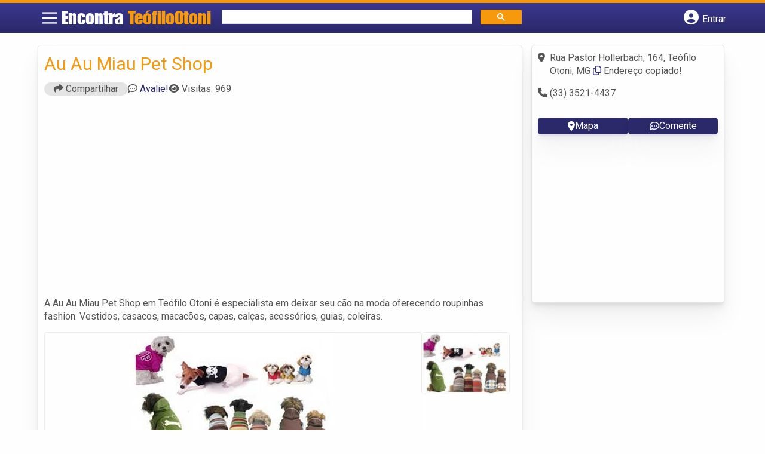

--- FILE ---
content_type: text/html; charset=UTF-8
request_url: https://syndicatedsearch.goog/afs/ads?sjk=3cRl5DvvTgWJvHh5dFjugg%3D%3D&adsafe=high&psid=6797195449&channel=1125744961&client=pub-5823210502176162&q=Roupas%20para%20Cachorro%20em%20Te%C3%B3filo%20Otoni&r=m&type=0&oe=UTF-8&ie=UTF-8&fexp=21404%2C17300003%2C17301431%2C17301432%2C17301436%2C17301266%2C72717107&format=n2&ad=n2&nocache=9371769041637388&num=0&output=uds_ads_only&v=3&bsl=8&pac=0&u_his=2&u_tz=0&dt=1769041637402&u_w=1280&u_h=720&biw=1280&bih=720&psw=1280&psh=1368&frm=0&uio=-&cont=banner-busca&drt=0&jsid=csa&jsv=855242569&rurl=https%3A%2F%2Fwww.encontrateofilootoni.com.br%2Fempresas%2Fau-au-miau-pet-shop%2F
body_size: 18704
content:
<!doctype html><html lang="en"> <head> <style id="ssr-boilerplate">body{-webkit-text-size-adjust:100%; font-family:arial,sans-serif; margin:0;}.div{-webkit-box-flex:0 0; -webkit-flex-shrink:0; flex-shrink:0;max-width:100%;}.span:last-child, .div:last-child{-webkit-box-flex:1 0; -webkit-flex-shrink:1; flex-shrink:1;}.a{text-decoration:none; text-transform:none; color:inherit; display:inline-block;}.span{-webkit-box-flex:0 0; -webkit-flex-shrink:0; flex-shrink:0;display:inline-block; overflow:hidden; text-transform:none;}.img{border:none; max-width:100%; max-height:100%;}.i_{display:-ms-flexbox; display:-webkit-box; display:-webkit-flex; display:flex;-ms-flex-align:start; -webkit-box-align:start; -webkit-align-items:flex-start; align-items:flex-start;box-sizing:border-box; overflow:hidden;}.v_{-webkit-box-flex:1 0; -webkit-flex-shrink:1; flex-shrink:1;}.j_>span:last-child, .j_>div:last-child, .w_, .w_:last-child{-webkit-box-flex:0 0; -webkit-flex-shrink:0; flex-shrink:0;}.l_{-ms-overflow-style:none; scrollbar-width:none;}.l_::-webkit-scrollbar{display:none;}.s_{position:relative; display:inline-block;}.u_{position:absolute; top:0; left:0; height:100%; background-repeat:no-repeat; background-size:auto 100%;}.t_{display:block;}.r_{display:-ms-flexbox; display:-webkit-box; display:-webkit-flex; display:flex;-ms-flex-align:center; -webkit-box-align:center; -webkit-align-items:center; align-items:center;-ms-flex-pack:center; -webkit-box-pack:center; -webkit-justify-content:center; justify-content:center;}.q_{box-sizing:border-box; max-width:100%; max-height:100%; overflow:hidden;display:-ms-flexbox; display:-webkit-box; display:-webkit-flex; display:flex;-ms-flex-align:center; -webkit-box-align:center; -webkit-align-items:center; align-items:center;-ms-flex-pack:center; -webkit-box-pack:center; -webkit-justify-content:center; justify-content:center;}.n_{text-overflow:ellipsis; white-space:nowrap;}.p_{-ms-flex-negative:1; max-width: 100%;}.m_{overflow:hidden;}.o_{white-space:nowrap;}.x_{cursor:pointer;}.y_{display:none; position:absolute; z-index:1;}.k_>div:not(.y_) {display:-webkit-inline-box; display:-moz-inline-box; display:-ms-inline-flexbox; display:-webkit-inline-flex; display:inline-flex; vertical-align:middle;}.k_.topAlign>div{vertical-align:top;}.k_.centerAlign>div{vertical-align:middle;}.k_.bottomAlign>div{vertical-align:bottom;}.k_>span, .k_>a, .k_>img, .k_{display:inline; vertical-align:middle;}.si101:nth-of-type(5n+1) > .si141{border-left: #1f8a70 7px solid;}.rssAttrContainer ~ .si101:nth-of-type(5n+2) > .si141{border-left: #1f8a70 7px solid;}.si101:nth-of-type(5n+3) > .si141{border-left: #bedb39 7px solid;}.rssAttrContainer ~ .si101:nth-of-type(5n+4) > .si141{border-left: #bedb39 7px solid;}.si101:nth-of-type(5n+5) > .si141{border-left: #ffe11a 7px solid;}.rssAttrContainer ~ .si101:nth-of-type(5n+6) > .si141{border-left: #ffe11a 7px solid;}.si101:nth-of-type(5n+2) > .si141{border-left: #fd7400 7px solid;}.rssAttrContainer ~ .si101:nth-of-type(5n+3) > .si141{border-left: #fd7400 7px solid;}.si101:nth-of-type(5n+4) > .si141{border-left: #004358 7px solid;}.rssAttrContainer ~ .si101:nth-of-type(5n+5) > .si141{border-left: #004358 7px solid;}.z_{cursor:pointer;}.si130{display:inline; text-transform:inherit;}.flexAlignStart{-ms-flex-align:start; -webkit-box-align:start; -webkit-align-items:flex-start; align-items:flex-start;}.flexAlignBottom{-ms-flex-align:end; -webkit-box-align:end; -webkit-align-items:flex-end; align-items:flex-end;}.flexAlignCenter{-ms-flex-align:center; -webkit-box-align:center; -webkit-align-items:center; align-items:center;}.flexAlignStretch{-ms-flex-align:stretch; -webkit-box-align:stretch; -webkit-align-items:stretch; align-items:stretch;}.flexJustifyStart{-ms-flex-pack:start; -webkit-box-pack:start; -webkit-justify-content:flex-start; justify-content:flex-start;}.flexJustifyCenter{-ms-flex-pack:center; -webkit-box-pack:center; -webkit-justify-content:center; justify-content:center;}.flexJustifyEnd{-ms-flex-pack:end; -webkit-box-pack:end; -webkit-justify-content:flex-end; justify-content:flex-end;}</style>  <style>.si101{background-color:#f6f9fa;font-family:Arial,arial,sans-serif;font-size:14px;line-height:20px;padding-left:4px;padding-right:4px;padding-top:10px;color:#71777c;}.si32{padding-bottom:15px;width:100%; -ms-flex-negative:1;-webkit-box-flex:1 0; -webkit-flex-shrink:1; flex-shrink:1;}.si33{width:100%; -ms-flex-negative:1;-webkit-box-flex:1 0; -webkit-flex-shrink:1; flex-shrink:1;}.si34{margin-bottom:8px;margin-right:8px;}.si27{font-size:20px;line-height:26px;color:#e28a00;text-decoration:underline;width:100%; -ms-flex-negative:1;-webkit-box-flex:1 0; -webkit-flex-shrink:1; flex-shrink:1;}.si27:hover{text-decoration:underline;}.si39{margin-bottom:0px;}.si40{width:100%; -ms-flex-negative:1;-webkit-box-flex:1 0; -webkit-flex-shrink:1; flex-shrink:1;}.si97{width:100%; -ms-flex-negative:1;-webkit-box-flex:1 0; -webkit-flex-shrink:1; flex-shrink:1;}.si28{color:#0000ff;}.si38{height:100%;padding-right:8px;width:100%; -ms-flex-negative:1;-webkit-box-flex:1 0; -webkit-flex-shrink:1; flex-shrink:1;}.si29{font-size:15px;line-height:22px;max-width:600px;color:#71777c;}.si98{margin-top:6px;}.si46{height:100%;margin-right:8px;margin-top:6px;}.si96{margin-top:6px;}.si81{margin-left:20px;margin-top:0px;}.si93{height:100%;padding-bottom:10px;padding-top:4px;}.si95{width:100%; -ms-flex-negative:1;-webkit-box-flex:1 0; -webkit-flex-shrink:1; flex-shrink:1;}.si1{color:#70757a;}.si5{border-radius:8px;}.si10{height:16px;margin-right:12px;width:16px;}.si11{color:#70757a;}.si14{margin-left:0px;margin-top:10px;}.si15{font-size:15px;line-height:22px;color:#e28a00;}.si15:hover{text-decoration:underline;}.si17{font-size:15px;margin-bottom:2px;}.si18{color:#e28a00;}.si18:hover{text-decoration:underline;}.si19{color:#70757a;}.si69{max-width:104px;margin-left:8px;}.si70{padding-bottom:14px;padding-left:20px;padding-right:20px;padding-top:0px;}.si71{font-size:16px;line-height:26px;color:#e28a00;}.si71:hover{text-decoration:underline;}.si102{border-radius:8px;}.si103{height:20px;margin-right:12px;width:20px;}.si128{height:1px;width:100%; -ms-flex-negative:1;-webkit-box-flex:1 0; -webkit-flex-shrink:1; flex-shrink:1;}div>div.si128:last-child{display:none;}.si130{font-weight:700;}.si148{padding-right:0px;}.si149{height:18px;padding-left:8px;width:30px;}.si151{font-size:20px;line-height:26px;padding-bottom:13px;padding-top:13px;color:#e28a00;}.si152{font-family:Arial,arial,sans-serif;font-size:15px;line-height:22px;padding-top:10px;color:#71777c;}.si178{height:21px;width:21px;}.si179{border-radius:8px;max-height:231px;max-width:440px;margin-bottom:12px;margin-top:12px;}.si179 > .aa_{background-color:#000000; opacity:0.02999999932944775; bottom:0; top:0; right:0; left:0; position:absolute;}.si3{font-size:15px;color:#71777c;}.si4{border-radius:16px;border:1px solid #dadce0;}.si8{border-radius:16px;border:1px solid #dadce0;}.si9{font-size:15px;color:#e28a00;}.si24{color:#0000ff;}.si25{font-weight:700;border-radius:2px;font-size:14px;line-height:20px;color:#0000ff;}.si72{font-size:15px;color:#71777c;}.adBadgeBullet{font-weight:700;padding-left:6px;padding-right:6px;}.y_{font-weight:400;background-color:#ffffff;border:1px solid #dddddd;font-family:sans-serif,arial,sans-serif;font-size:12px;line-height:12px;padding-bottom:5px;padding-left:5px;padding-right:5px;padding-top:5px;color:#666666;}.si2{padding-right:3px;}.srSpaceChar{width:3px;}.srLink{}.srLink:hover{text-decoration:underline;}.si7{padding-bottom:3px;padding-left:6px;padding-right:4px;}.ctdRatingSpacer{width:3px;}.si16{padding-left:3px;padding-right:3px;}.sitelinksLeftColumn{padding-right:20px;}.sitelinksRightColumn{padding-left:20px;}.exp-sitelinks-container{padding-top:4px;}.priceExtensionChipsExpandoPriceHyphen{margin-left:5px;}.priceExtensionChipsPrice{margin-left:5px;margin-right:5px;}.promotionExtensionOccasion{font-weight:700;}.promotionExtensionLink{}.promotionExtensionLink:hover{text-decoration:underline;}</style> <meta content="NOINDEX, NOFOLLOW" name="ROBOTS"> <meta content="telephone=no" name="format-detection"> <meta content="origin" name="referrer"> <title>Ads by Google</title>   </head> <body>  <div id="adBlock">   <div id="ssrad-master" data-csa-needs-processing="1" data-num-ads="1" class="parent_container"><div class="i_ div si135" style="-ms-flex-direction:column; -webkit-box-orient:vertical; -webkit-flex-direction:column; flex-direction:column;-ms-flex-pack:start; -webkit-box-pack:start; -webkit-justify-content:flex-start; justify-content:flex-start;-ms-flex-align:stretch; -webkit-box-align:stretch; -webkit-align-items:stretch; align-items:stretch;" data-ad-container="1"><div id="e1" class="i_ div clicktrackedAd_js si101" style="-ms-flex-direction:column; -webkit-box-orient:vertical; -webkit-flex-direction:column; flex-direction:column;"><div class="i_ div si32" style="-ms-flex-direction:row; -webkit-box-orient:horizontal; -webkit-flex-direction:row; flex-direction:row;-ms-flex-pack:start; -webkit-box-pack:start; -webkit-justify-content:flex-start; justify-content:flex-start;-ms-flex-align:stretch; -webkit-box-align:stretch; -webkit-align-items:stretch; align-items:stretch;"><div class="i_ div si33" style="-ms-flex-direction:column; -webkit-box-orient:vertical; -webkit-flex-direction:column; flex-direction:column;-ms-flex-pack:start; -webkit-box-pack:start; -webkit-justify-content:flex-start; justify-content:flex-start;-ms-flex-align:stretch; -webkit-box-align:stretch; -webkit-align-items:stretch; align-items:stretch;"><div class="i_ div si34" style="-ms-flex-direction:row; -webkit-box-orient:horizontal; -webkit-flex-direction:row; flex-direction:row;"><a class="p_ si27 a" href="https://syndicatedsearch.goog/aclk?sa=L&amp;pf=1&amp;ai=DChsSEwjkgcLT8Z2SAxUPT0cBHVo2HzIYACICCAEQBxoCcXU&amp;co=1&amp;ase=2&amp;gclid=EAIaIQobChMI5IHC0_GdkgMVD09HAR1aNh8yEAAYASAAEgLy__D_BwE&amp;cid=[base64]&amp;cce=2&amp;category=acrcp_v1_32&amp;sig=AOD64_24jOft4uSzVsfn6_MLaF-0KiX_RA&amp;q&amp;nis=4&amp;adurl=https://toys4mypet.com/collections/dog?gad_source%3D5%26gad_campaignid%3D22515749640%26gclid%3DEAIaIQobChMI5IHC0_GdkgMVD09HAR1aNh8yEAAYASAAEgLy__D_BwE" data-nb="0" attributionsrc="" data-set-target="1" target="_top"><span data-lines="2" data-truncate="0" class="span" style="display: -webkit-box; -webkit-box-orient: vertical; overflow: hidden; -webkit-line-clamp: 2; ">Dog Clothes &amp; Accessories</span></a></div><div class="i_ div si39" style="-ms-flex-direction:row; -webkit-box-orient:horizontal; -webkit-flex-direction:row; flex-direction:row;-ms-flex-pack:start; -webkit-box-pack:start; -webkit-justify-content:flex-start; justify-content:flex-start;-ms-flex-align:center; -webkit-box-align:center; -webkit-align-items:center; align-items:center;-ms-flex-wrap:wrap; -webkit-flex-wrap:wrap; flex-wrap:wrap;"><div class="i_ div si40" style="-ms-flex-direction:row; -webkit-box-orient:horizontal; -webkit-flex-direction:row; flex-direction:row;-ms-flex-pack:start; -webkit-box-pack:start; -webkit-justify-content:flex-start; justify-content:flex-start;-ms-flex-align:center; -webkit-box-align:center; -webkit-align-items:center; align-items:center;"><div class="i_ div si97" style="-ms-flex-direction:row; -webkit-box-orient:horizontal; -webkit-flex-direction:row; flex-direction:row;-ms-flex-pack:start; -webkit-box-pack:start; -webkit-justify-content:flex-start; justify-content:flex-start;-ms-flex-align:center; -webkit-box-align:center; -webkit-align-items:center; align-items:center;"><div class="i_ div si25 w_" style="-ms-flex-direction:row; -webkit-box-orient:horizontal; -webkit-flex-direction:row; flex-direction:row;"><span class="p_  span">Sponsored</span><span class="p_ adBadgeBullet span">·</span></div><a class="m_ n_ si28 a" data-lines="1" data-truncate="0" href="https://syndicatedsearch.goog/aclk?sa=L&amp;pf=1&amp;ai=DChsSEwjkgcLT8Z2SAxUPT0cBHVo2HzIYACICCAEQBxoCcXU&amp;co=1&amp;ase=2&amp;gclid=EAIaIQobChMI5IHC0_GdkgMVD09HAR1aNh8yEAAYASAAEgLy__D_BwE&amp;cid=[base64]&amp;cce=2&amp;category=acrcp_v1_32&amp;sig=AOD64_24jOft4uSzVsfn6_MLaF-0KiX_RA&amp;q&amp;nis=4&amp;adurl=https://toys4mypet.com/collections/dog?gad_source%3D5%26gad_campaignid%3D22515749640%26gclid%3DEAIaIQobChMI5IHC0_GdkgMVD09HAR1aNh8yEAAYASAAEgLy__D_BwE" data-nb="1" attributionsrc="" data-set-target="1" target="_top">https://www.toys4mypet.com/</a><div class="i_ div w_" style="-ms-flex-direction:row; -webkit-box-orient:horizontal; -webkit-flex-direction:row; flex-direction:row;-ms-flex-pack:center; -webkit-box-pack:center; -webkit-justify-content:center; justify-content:center;-ms-flex-align:center; -webkit-box-align:center; -webkit-align-items:center; align-items:center;"><a href="https://adssettings.google.com/whythisad?source=afs_3p&amp;reasons=[base64]&amp;hl=en&amp;opi=122715837" data-notrack="true" data-set-target="1" target="_top" class="a q_ si149"><img src="https://www.google.com/images/afs/snowman.png" alt="" loading="lazy" class="img" data-pingback-type="wtac"></a></div></div></div></div><div class="i_ div si37" style="-ms-flex-direction:row; -webkit-box-orient:horizontal; -webkit-flex-direction:row; flex-direction:row;"><div class="i_ div si38 v_" style="-ms-flex-direction:column; -webkit-box-orient:vertical; -webkit-flex-direction:column; flex-direction:column;-ms-flex-pack:start; -webkit-box-pack:start; -webkit-justify-content:flex-start; justify-content:flex-start;-ms-flex-align:stretch; -webkit-box-align:stretch; -webkit-align-items:stretch; align-items:stretch;"><span class="p_ si29 span"><span data-lines="4" data-truncate="0" class="span" style="display: -webkit-box; -webkit-box-orient: vertical; overflow: hidden; -webkit-line-clamp: 4; ">Dog Clothes On Sale Now - Shop our wide selection of dog clothes, 
accessories, and grooming tools. Keep your furry friend safe and stylish 
with our dog car seats. Fast shipping. Get your pet ready!</span></span></div></div><div class="i_ div si81" style="-ms-flex-direction:row; -webkit-box-orient:horizontal; -webkit-flex-direction:row; flex-direction:row;"><div class="i_ div si14" style="-ms-flex-direction:row; -webkit-box-orient:horizontal; -webkit-flex-direction:row; flex-direction:row;"><div class="i_ div sitelinksTextContainer" style="-ms-flex-direction:row; -webkit-box-orient:horizontal; -webkit-flex-direction:row; flex-direction:row;-ms-flex-pack:start; -webkit-box-pack:start; -webkit-justify-content:flex-start; justify-content:flex-start;-ms-flex-align:start; -webkit-box-align:start; -webkit-align-items:flex-start; align-items:flex-start;"><div class="i_ div sitelinksLeftColumn" style="-ms-flex-direction:column; -webkit-box-orient:vertical; -webkit-flex-direction:column; flex-direction:column;-ms-flex-pack:start; -webkit-box-pack:start; -webkit-justify-content:flex-start; justify-content:flex-start;-ms-flex-align:stretch; -webkit-box-align:stretch; -webkit-align-items:stretch; align-items:stretch;"><a class="m_ n_ si15 a" data-lines="1" data-truncate="0" href="https://syndicatedsearch.goog/aclk?sa=L&amp;pf=1&amp;ai=DChsSEwjkgcLT8Z2SAxUPT0cBHVo2HzIYACICCAEQDhoCcXU&amp;co=1&amp;ase=2&amp;gclid=EAIaIQobChMI5IHC0_GdkgMVD09HAR1aNh8yEAAYASABEgJn9_D_BwE&amp;cid=[base64]&amp;cce=2&amp;category=acrcp_v1_32&amp;sig=AOD64_1QWiWcdGvdX_Gb4FJZsJbvn0PymA&amp;nis=4&amp;adurl=https://toys4mypet.com/collections/dog?gad_source%3D5%26gad_campaignid%3D22515749640%26gclid%3DEAIaIQobChMI5IHC0_GdkgMVD09HAR1aNh8yEAAYASABEgJn9_D_BwE" data-nb="6" attributionsrc="" data-set-target="1" target="_top">Dogs</a><a class="m_ n_ si15 a" data-lines="1" data-truncate="0" href="https://syndicatedsearch.goog/aclk?sa=L&amp;pf=1&amp;ai=DChsSEwjkgcLT8Z2SAxUPT0cBHVo2HzIYACICCAEQExoCcXU&amp;co=1&amp;ase=2&amp;gclid=EAIaIQobChMI5IHC0_GdkgMVD09HAR1aNh8yEAAYASADEgKhwvD_BwE&amp;cid=[base64]&amp;cce=2&amp;category=acrcp_v1_32&amp;sig=AOD64_33NrSHo7A3UaD64OSlYnFhL0JRzw&amp;nis=4&amp;adurl=https://toys4mypet.com/collections/cats?gad_source%3D5%26gad_campaignid%3D22515749640%26gclid%3DEAIaIQobChMI5IHC0_GdkgMVD09HAR1aNh8yEAAYASADEgKhwvD_BwE" data-nb="6" attributionsrc="" data-set-target="1" target="_top">Cats</a><a class="m_ n_ si15 a" data-lines="1" data-truncate="0" href="https://syndicatedsearch.goog/aclk?sa=L&amp;pf=1&amp;ai=DChsSEwjkgcLT8Z2SAxUPT0cBHVo2HzIYACICCAEQFRoCcXU&amp;co=1&amp;ase=2&amp;gclid=EAIaIQobChMI5IHC0_GdkgMVD09HAR1aNh8yEAAYASAFEgLzcfD_BwE&amp;cid=[base64]&amp;cce=2&amp;category=acrcp_v1_32&amp;sig=AOD64_1EcnzLJp5qmkiCNEtxdOo-hDcmLA&amp;nis=4&amp;adurl=https://toys4mypet.com/pages/about-us?gad_source%3D5%26gad_campaignid%3D22515749640%26gclid%3DEAIaIQobChMI5IHC0_GdkgMVD09HAR1aNh8yEAAYASAFEgLzcfD_BwE" data-nb="6" attributionsrc="" data-set-target="1" target="_top">About Us</a></div><div class="i_ div sitelinksRightColumn" style="-ms-flex-direction:column; -webkit-box-orient:vertical; -webkit-flex-direction:column; flex-direction:column;-ms-flex-pack:start; -webkit-box-pack:start; -webkit-justify-content:flex-start; justify-content:flex-start;-ms-flex-align:stretch; -webkit-box-align:stretch; -webkit-align-items:stretch; align-items:stretch;"><a class="m_ n_ si15 a" data-lines="1" data-truncate="0" href="https://syndicatedsearch.goog/aclk?sa=L&amp;pf=1&amp;ai=DChsSEwjkgcLT8Z2SAxUPT0cBHVo2HzIYACICCAEQERoCcXU&amp;co=1&amp;ase=2&amp;gclid=EAIaIQobChMI5IHC0_GdkgMVD09HAR1aNh8yEAAYASACEgKt7vD_BwE&amp;cid=[base64]&amp;cce=2&amp;category=acrcp_v1_32&amp;sig=AOD64_1twwZAAuDSy10RJoj20zj2F1X_fQ&amp;nis=4&amp;adurl=https://toys4mypet.com/collections/pet-costumes?gad_source%3D5%26gad_campaignid%3D22515749640%26gclid%3DEAIaIQobChMI5IHC0_GdkgMVD09HAR1aNh8yEAAYASACEgKt7vD_BwE" data-nb="6" attributionsrc="" data-set-target="1" target="_top">Pet Costumes</a><a class="m_ n_ si15 a" data-lines="1" data-truncate="0" href="https://syndicatedsearch.goog/aclk?sa=L&amp;pf=1&amp;ai=DChsSEwjkgcLT8Z2SAxUPT0cBHVo2HzIYACICCAEQFBoCcXU&amp;co=1&amp;ase=2&amp;gclid=EAIaIQobChMI5IHC0_GdkgMVD09HAR1aNh8yEAAYASAEEgIvGPD_BwE&amp;cid=[base64]&amp;cce=2&amp;category=acrcp_v1_32&amp;sig=AOD64_0jBADlO9yh-s9RqWWSC2wDn2rSMQ&amp;nis=4&amp;adurl=https://toys4mypet.com?gad_source%3D5%26gad_campaignid%3D22515749640%26gclid%3DEAIaIQobChMI5IHC0_GdkgMVD09HAR1aNh8yEAAYASAEEgIvGPD_BwE" data-nb="6" attributionsrc="" data-set-target="1" target="_top">Our Clients</a><a class="m_ n_ si15 a" data-lines="1" data-truncate="0" href="https://syndicatedsearch.goog/aclk?sa=L&amp;pf=1&amp;ai=DChsSEwjkgcLT8Z2SAxUPT0cBHVo2HzIYACICCAEQFhoCcXU&amp;co=1&amp;ase=2&amp;gclid=EAIaIQobChMI5IHC0_GdkgMVD09HAR1aNh8yEAAYASAGEgIFrPD_BwE&amp;cid=[base64]&amp;cce=2&amp;category=acrcp_v1_32&amp;sig=AOD64_0rwov_d_qgRu9Vxk3lzYoTodvqpg&amp;nis=4&amp;adurl=https://toys4mypet.com/products/pet-car-net-petition-1368161087?gad_source%3D5%26gad_campaignid%3D22515749640%26gclid%3DEAIaIQobChMI5IHC0_GdkgMVD09HAR1aNh8yEAAYASAGEgIFrPD_BwE" data-nb="6" attributionsrc="" data-set-target="1" target="_top">High Quality Premium Pet</a></div></div></div></div></div><div class="i_ div si93 w_" style="-ms-flex-direction:row; -webkit-box-orient:horizontal; -webkit-flex-direction:row; flex-direction:row;"><div class="i_ div si69" style="-ms-flex-direction:row; -webkit-box-orient:horizontal; -webkit-flex-direction:row; flex-direction:row;-ms-flex-pack:center; -webkit-box-pack:center; -webkit-justify-content:center; justify-content:center;-ms-flex-align:center; -webkit-box-align:center; -webkit-align-items:center; align-items:center;"><a href="https://syndicatedsearch.goog/aclk?sa=L&amp;pf=1&amp;ai=DChsSEwjkgcLT8Z2SAxUPT0cBHVo2HzIYACICCAEQFxoCcXU&amp;co=1&amp;ase=2&amp;gclid=EAIaIQobChMI5IHC0_GdkgMVD09HAR1aNh8yEAAYASAHEgIS0fD_BwE&amp;cid=[base64]&amp;cce=2&amp;category=acrcp_v1_32&amp;sig=AOD64_04LFWZBQK-G7x3OcL19fKnEF8q7g&amp;nis=4&amp;adurl=https://toys4mypet.com/collections/dog?gad_source%3D5%26gad_campaignid%3D22515749640%26gclid%3DEAIaIQobChMI5IHC0_GdkgMVD09HAR1aNh8yEAAYASAHEgIS0fD_BwE" data-nb="9" attributionsrc="" data-set-target="1" target="_top" aria-hidden="true" tabindex="-1" class="a q_ si102"><img src="https://tpc.googlesyndication.com/simgad/2586825530509898998?sqp=-oaymwEMCMgBEMgBIAFQAVgB&amp;rs=AOga4qmi5HdWb2sdrU4uBYn6BSiIlQDPDA" alt="" loading="lazy" class="img"></a></div></div></div></div></div></div> </div> <div id="ssrab" style="display:none;"><!--leader-content--><style id="ssrs-master-a">.si101{font-weight:400;background-color:#ffffff;border-radius:16px;border:1px solid #E5E5E5;font-family:arial,arial,sans-serif;font-size:14px;line-height:20px;min-height:248px;min-width:144px;margin-left:8px;margin-top:8px;color:#70757A;width:144px;}.si47{width:100%; -ms-flex-negative:1;-webkit-box-flex:1 0; -webkit-flex-shrink:1; flex-shrink:1;}.si35{padding-bottom:12px;padding-left:8px;padding-right:8px;padding-top:12px;width:100%; -ms-flex-negative:1;-webkit-box-flex:1 0; -webkit-flex-shrink:1; flex-shrink:1;}.si36{padding-bottom:20px;}.si39{font-size:14px;color:#70757A;}.si41{padding-bottom:12px;padding-right:16px;bottom:0px;position:absolute;width:100%; -ms-flex-negative:1;-webkit-box-flex:1 0; -webkit-flex-shrink:1; flex-shrink:1;}.si46{width:100%; -ms-flex-negative:1;-webkit-box-flex:1 0; -webkit-flex-shrink:1; flex-shrink:1;}.si25{font-weight:700;border:0px solid #000000;font-size:14px;line-height:20px;margin-left:8px;color:#4D5156;}.si52{font-size:14px;color:#70757A;}.si53{font-weight:400;font-size:14px;color:#70757A;}.si59{color:#70757A;}.si60{font-size:14px;line-height:20px;color:#4D5156;}.si61{font-weight:700;font-size:14px;line-height:20px;color:#4D5156;}.si65{font-size:16px;line-height:20px;min-width:110px;color:#1A0DAB;width:100%; -ms-flex-negative:1;-webkit-box-flex:1 0; -webkit-flex-shrink:1; flex-shrink:1;}.si66{height:144px;min-height:70px;min-width:70px;width:144px;}.si149{margin-left:-3px;padding-left:0px;width:21px;}.eri{height:20px;width:37px;}.si131{}.si135{background-color:#ffffff;padding-bottom:8px;padding-right:52px;width:100%; -ms-flex-negative:1;-webkit-box-flex:1 0; -webkit-flex-shrink:1; flex-shrink:1;}.si147{}.blockLevelAttributionContainer{font-weight:700;background-color:#f6f9fa;font-family:Arial,arial,sans-serif;font-size:14px;padding-bottom:12px;padding-left:4px;padding-right:16px;padding-top:16px;color:#71777c;width:100%; -ms-flex-negative:1;-webkit-box-flex:1 0; -webkit-flex-shrink:1; flex-shrink:1;}.adBlockContainer{width:100%; -ms-flex-negative:1;-webkit-box-flex:1 0; -webkit-flex-shrink:1; flex-shrink:1;}.lsb{background-color:rgba(255,255,255,1);border-radius:100px;border:1px solid #DFE1E5;height:44px;opacity:1;padding-bottom:10px;padding-left:10px;padding-right:10px;padding-top:10px;left:8px;position:absolute;-webkit-box-shadow:0px 7px 14px rgba(60,64,67,0.24); -moz-box-shadow:0px 7px 14px rgba(60,64,67,0.24); -ms-box-shadow:0px 7px 14px rgba(60,64,67,0.24); box-shadow:0px 7px 14px rgba(60,64,67,0.24);width:44px;}.lsb:hover{opacity:0.8999999761581421;}.rsb{background-color:rgba(255,255,255,1);border-radius:100px;border:1px solid #DFE1E5;height:44px;opacity:1;padding-bottom:10px;padding-left:10px;padding-right:10px;padding-top:10px;right:8px;position:absolute;-webkit-box-shadow:0px 7px 14px rgba(60,64,67,0.24); -moz-box-shadow:0px 7px 14px rgba(60,64,67,0.24); -ms-box-shadow:0px 7px 14px rgba(60,64,67,0.24); box-shadow:0px 7px 14px rgba(60,64,67,0.24);width:44px;}.rsb:hover{opacity:0.8999999761581421;}.adContainer{height:26px;width:100%; -ms-flex-negative:1;-webkit-box-flex:1 0; -webkit-flex-shrink:1; flex-shrink:1;}.adBadge{line-height:16px;}.adBadgeSeparator{padding-left:5px;padding-right:5px;}.headline{font-weight:400;font-family:"Arial Medium",arial,sans-serif;font-size:20px;line-height:26px;}.y_{font-weight:400;background-color:#ffffff;border:1px solid #dddddd;font-family:sans-serif,arial,sans-serif;font-size:12px;line-height:12px;padding-bottom:5px;padding-left:5px;padding-right:5px;padding-top:5px;color:#666666;}.wtaIconContainer{font-weight:400;height:26px;padding-left:12px;width:30px;}</style><div id="ssrad-master-a" data-csa-needs-processing="1" data-num-ads="8" class="parent_container"><div class="i_ div plasTemplateContainer" style="-ms-flex-direction:column; -webkit-box-orient:vertical; -webkit-flex-direction:column; flex-direction:column;"><div class="i_ div blockLevelAttributionContainer" style="-ms-flex-direction:row; -webkit-box-orient:horizontal; -webkit-flex-direction:row; flex-direction:row;-ms-flex-pack:start; -webkit-box-pack:start; -webkit-justify-content:flex-start; justify-content:flex-start;-ms-flex-align:stretch; -webkit-box-align:stretch; -webkit-align-items:stretch; align-items:stretch;"><div class="i_ div adContainer" style="-ms-flex-direction:row; -webkit-box-orient:horizontal; -webkit-flex-direction:row; flex-direction:row;-ms-flex-pack:start; -webkit-box-pack:start; -webkit-justify-content:flex-start; justify-content:flex-start;-ms-flex-align:center; -webkit-box-align:center; -webkit-align-items:center; align-items:center;"><span class="p_ adBadge span">Sponsored</span><span class="p_ adBadgeSeparator span">·</span><span data-lines="1" data-truncate="0" class="m_ n_ headline span">Shop related products</span></div><div class="i_ div wtaIconContainer w_" style="-ms-flex-direction:row; -webkit-box-orient:horizontal; -webkit-flex-direction:row; flex-direction:row;-ms-flex-pack:start; -webkit-box-pack:start; -webkit-justify-content:flex-start; justify-content:flex-start;-ms-flex-align:center; -webkit-box-align:center; -webkit-align-items:center; align-items:center;"><a href="https://adssettings.google.com/whythisad?source=afs_3p&amp;reasons=[base64]&amp;hl=en&amp;opi=122715837" data-notrack="true" data-set-target="1" target="_top" class="a q_ si147 w_"><img src="https://afs.googleusercontent.com/svg/more_vert.svg?c=%2371777c" alt="" class="img" data-pingback-type="wtac"></a></div></div><div class="i_ div adBlockContainer" style="-ms-flex-direction:row; -webkit-box-orient:horizontal; -webkit-flex-direction:row; flex-direction:row;-ms-flex-pack:start; -webkit-box-pack:start; -webkit-justify-content:flex-start; justify-content:flex-start;-ms-flex-align:center; -webkit-box-align:center; -webkit-align-items:center; align-items:center;"><div class="i_ div si135 j_ l_" style="-ms-flex-direction:row; -webkit-box-orient:horizontal; -webkit-flex-direction:row; flex-direction:row;-ms-flex-pack:start; -webkit-box-pack:start; -webkit-justify-content:flex-start; justify-content:flex-start;-ms-flex-align:stretch; -webkit-box-align:stretch; -webkit-align-items:stretch; align-items:stretch;overflow-x:auto; -webkit-overflow-scrolling: touch; scroll-behavior: smooth;" data-ad-container="1"><div id="e2" class="i_ div clicktrackedAd_js si101" style="-ms-flex-direction:column; -webkit-box-orient:vertical; -webkit-flex-direction:column; flex-direction:column;-ms-flex-pack:start; -webkit-box-pack:start; -webkit-justify-content:flex-start; justify-content:flex-start;-ms-flex-align:stretch; -webkit-box-align:stretch; -webkit-align-items:stretch; align-items:stretch;position:relative;"><div class="i_ div si32" style="-ms-flex-direction:column; -webkit-box-orient:vertical; -webkit-flex-direction:column; flex-direction:column;-ms-flex-pack:start; -webkit-box-pack:start; -webkit-justify-content:flex-start; justify-content:flex-start;-ms-flex-align:stretch; -webkit-box-align:stretch; -webkit-align-items:stretch; align-items:stretch;"><div class="i_ div si33" style="-ms-flex-direction:row; -webkit-box-orient:horizontal; -webkit-flex-direction:row; flex-direction:row;-ms-flex-pack:start; -webkit-box-pack:start; -webkit-justify-content:flex-start; justify-content:flex-start;-ms-flex-align:stretch; -webkit-box-align:stretch; -webkit-align-items:stretch; align-items:stretch;"><div class="i_ div si47" style="-ms-flex-direction:row; -webkit-box-orient:horizontal; -webkit-flex-direction:row; flex-direction:row;-ms-flex-pack:center; -webkit-box-pack:center; -webkit-justify-content:center; justify-content:center;-ms-flex-align:center; -webkit-box-align:center; -webkit-align-items:center; align-items:center;"><a href="https://syndicatedsearch.goog/aclk?sa=L&amp;ai=DChsSEwjkgcLT8Z2SAxUPT0cBHVo2HzIYACICCAEQEhoCcXU&amp;co=1&amp;ase=2&amp;gclid=EAIaIQobChMI5IHC0_GdkgMVD09HAR1aNh8yEAQYASABEgLdCvD_BwE&amp;cid=[base64]&amp;cce=2&amp;category=acrcp_v1_32&amp;sig=AOD64_3naP52ndw_enjt_rAlSoSTHp2Slg&amp;ctype=5&amp;q&amp;nis=4&amp;adurl=https://www.temu.com/ul/kuiper/un9.html?subj%3Dgoods-un%26_bg_fs%3D1%26_p_jump_id%3D894%26_x_vst_scene%3Dadg%26goods_id%3D601099522387374%26sku_id%3D17592241508999%26adg_ctx%3Da-9719b7d3~c-57a24b8c%26_x_ads_sub_channel%3Dshopping%26_p_rfs%3D1%26_x_ns_prz_type%3D-1%26locale_override%3D211~en~USD%26_x_ns_sku_id%3D17592241508999%26_x_ns_gid%3D601099522387374%26mrk_rec%3D1%26_x_ads_channel%3Dgoogle%26_x_gmc_account%3D647900107%26_x_login_type%3DGoogle%26_x_ns_gg_lnk_type%3Dadr%26_x_ads_account%3D1919904652%26_x_ads_set%3D23243467856%26_x_ads_id%3D188419802077%26_x_ads_creative_id%3D783286119290%26_x_ns_source%3Ds%26_x_ns_gclid%3D%7Bgclid%7D%26_x_ns_placement%3D%26_x_ns_match_type%3D%26_x_ns_ad_position%3D%26_x_ns_product_id%3D17592241508999%26_x_ns_target%3D%26_x_ns_devicemodel%3D%26_x_ns_wbraid%3D%7Bwbraid%7D%26_x_ns_gbraid%3D%7Bgbraid%7D%26_x_ns_targetid%3Dpla-2450782343908%26gad_source%3D5%26gad_campaignid%3D23243467856" data-nb="9" attributionsrc="" data-set-target="1" target="_top" class="a q_ si66"><img src="https://encrypted-tbn1.gstatic.com/shopping?q=tbn:ANd9GcTDBIdOWmkd6z0vwpzjDme6ReAmCvfQuZonXdSmedxwtBFol3L8IPR2tteaB0CfIpnGuBezv1Ey-nvXGacCcSYP-AUoHmkzPzIRJax4-LR2&amp;usqp=CAs" alt="" class="img" aria-label="Image of Dog stuff clearance, Dog pajamas clearance sale, 1pc Pet Christmas Reindeer Graphic Coat Small Dog Pajamas Soft Warm Puppy, Dog sweater for small"></a></div></div><div class="i_ div si35" style="-ms-flex-direction:column; -webkit-box-orient:vertical; -webkit-flex-direction:column; flex-direction:column;-ms-flex-pack:start; -webkit-box-pack:start; -webkit-justify-content:flex-start; justify-content:flex-start;-ms-flex-align:stretch; -webkit-box-align:stretch; -webkit-align-items:stretch; align-items:stretch;"><div class="i_ div si48" style="-ms-flex-direction:row; -webkit-box-orient:horizontal; -webkit-flex-direction:row; flex-direction:row;"><a class="p_ si65 a" href="https://syndicatedsearch.goog/aclk?sa=L&amp;ai=DChsSEwjkgcLT8Z2SAxUPT0cBHVo2HzIYACICCAEQEhoCcXU&amp;co=1&amp;ase=2&amp;gclid=EAIaIQobChMI5IHC0_GdkgMVD09HAR1aNh8yEAQYASABEgLdCvD_BwE&amp;cid=[base64]&amp;cce=2&amp;category=acrcp_v1_32&amp;sig=AOD64_3naP52ndw_enjt_rAlSoSTHp2Slg&amp;ctype=5&amp;q&amp;nis=4&amp;adurl=https://www.temu.com/ul/kuiper/un9.html?subj%3Dgoods-un%26_bg_fs%3D1%26_p_jump_id%3D894%26_x_vst_scene%3Dadg%26goods_id%3D601099522387374%26sku_id%3D17592241508999%26adg_ctx%3Da-9719b7d3~c-57a24b8c%26_x_ads_sub_channel%3Dshopping%26_p_rfs%3D1%26_x_ns_prz_type%3D-1%26locale_override%3D211~en~USD%26_x_ns_sku_id%3D17592241508999%26_x_ns_gid%3D601099522387374%26mrk_rec%3D1%26_x_ads_channel%3Dgoogle%26_x_gmc_account%3D647900107%26_x_login_type%3DGoogle%26_x_ns_gg_lnk_type%3Dadr%26_x_ads_account%3D1919904652%26_x_ads_set%3D23243467856%26_x_ads_id%3D188419802077%26_x_ads_creative_id%3D783286119290%26_x_ns_source%3Ds%26_x_ns_gclid%3D%7Bgclid%7D%26_x_ns_placement%3D%26_x_ns_match_type%3D%26_x_ns_ad_position%3D%26_x_ns_product_id%3D17592241508999%26_x_ns_target%3D%26_x_ns_devicemodel%3D%26_x_ns_wbraid%3D%7Bwbraid%7D%26_x_ns_gbraid%3D%7Bgbraid%7D%26_x_ns_targetid%3Dpla-2450782343908%26gad_source%3D5%26gad_campaignid%3D23243467856" data-nb="0" attributionsrc="" data-set-target="1" target="_top"><span data-lines="2" data-truncate="0" class="span" style="display: -webkit-box; -webkit-box-orient: vertical; overflow: hidden; -webkit-line-clamp: 2; ">Dog stuff clearance, Dog pajamas clearance sale, 1pc Pet Christmas Reindeer 
Graphic Coat Small Dog Pajamas Soft Warm Puppy, Dog sweater for small</span></a></div><div class="i_ div si36" style="-ms-flex-direction:column; -webkit-box-orient:vertical; -webkit-flex-direction:column; flex-direction:column;-ms-flex-pack:start; -webkit-box-pack:start; -webkit-justify-content:flex-start; justify-content:flex-start;-ms-flex-align:stretch; -webkit-box-align:stretch; -webkit-align-items:stretch; align-items:stretch;"><div class="i_ div si61" style="-ms-flex-direction:column; -webkit-box-orient:vertical; -webkit-flex-direction:column; flex-direction:column;"><div class="i_ div si136" style="-ms-flex-direction:row; -webkit-box-orient:horizontal; -webkit-flex-direction:row; flex-direction:row;"><span class="p_  span">$4.99</span></div></div><div class="i_ div" style="-ms-flex-direction:column; -webkit-box-orient:vertical; -webkit-flex-direction:column; flex-direction:column;-ms-flex-pack:start; -webkit-box-pack:start; -webkit-justify-content:flex-start; justify-content:flex-start;-ms-flex-align:stretch; -webkit-box-align:stretch; -webkit-align-items:stretch; align-items:stretch;"><div class="i_ div si52" style="-ms-flex-direction:row; -webkit-box-orient:horizontal; -webkit-flex-direction:row; flex-direction:row;-ms-flex-pack:start; -webkit-box-pack:start; -webkit-justify-content:flex-start; justify-content:flex-start;-ms-flex-align:center; -webkit-box-align:center; -webkit-align-items:center; align-items:center;"><div class="r_ si131 div"><div class="s_ div"><img src="https://www.google.com/images/afs/sr-star-off.png" loading="lazy" class="t_ img" role="none"/><div class="u_ div" style="background-image: url(https://www.google.com/images/afs/sr-star-on.png); width: 80.79999923706055%" role="img" loading="lazy" aria-hidden="true"></div></div></div><span class="p_ si146 span">(2k+)</span></div></div><div class="i_ div si41" style="-ms-flex-direction:row; -webkit-box-orient:horizontal; -webkit-flex-direction:row; flex-direction:row;-ms-flex-pack:start; -webkit-box-pack:start; -webkit-justify-content:flex-start; justify-content:flex-start;-ms-flex-align:stretch; -webkit-box-align:stretch; -webkit-align-items:stretch; align-items:stretch;"><div class="i_ div si46" style="-ms-flex-direction:row; -webkit-box-orient:horizontal; -webkit-flex-direction:row; flex-direction:row;-ms-flex-pack:start; -webkit-box-pack:start; -webkit-justify-content:flex-start; justify-content:flex-start;-ms-flex-align:center; -webkit-box-align:center; -webkit-align-items:center; align-items:center;"><a class="m_ n_ si60 a" data-lines="1" data-truncate="0" href="https://syndicatedsearch.goog/aclk?sa=L&amp;ai=DChsSEwjkgcLT8Z2SAxUPT0cBHVo2HzIYACICCAEQEhoCcXU&amp;co=1&amp;ase=2&amp;gclid=EAIaIQobChMI5IHC0_GdkgMVD09HAR1aNh8yEAQYASABEgLdCvD_BwE&amp;cid=[base64]&amp;cce=2&amp;category=acrcp_v1_32&amp;sig=AOD64_3naP52ndw_enjt_rAlSoSTHp2Slg&amp;ctype=5&amp;q&amp;nis=4&amp;adurl=https://www.temu.com/ul/kuiper/un9.html?subj%3Dgoods-un%26_bg_fs%3D1%26_p_jump_id%3D894%26_x_vst_scene%3Dadg%26goods_id%3D601099522387374%26sku_id%3D17592241508999%26adg_ctx%3Da-9719b7d3~c-57a24b8c%26_x_ads_sub_channel%3Dshopping%26_p_rfs%3D1%26_x_ns_prz_type%3D-1%26locale_override%3D211~en~USD%26_x_ns_sku_id%3D17592241508999%26_x_ns_gid%3D601099522387374%26mrk_rec%3D1%26_x_ads_channel%3Dgoogle%26_x_gmc_account%3D647900107%26_x_login_type%3DGoogle%26_x_ns_gg_lnk_type%3Dadr%26_x_ads_account%3D1919904652%26_x_ads_set%3D23243467856%26_x_ads_id%3D188419802077%26_x_ads_creative_id%3D783286119290%26_x_ns_source%3Ds%26_x_ns_gclid%3D%7Bgclid%7D%26_x_ns_placement%3D%26_x_ns_match_type%3D%26_x_ns_ad_position%3D%26_x_ns_product_id%3D17592241508999%26_x_ns_target%3D%26_x_ns_devicemodel%3D%26_x_ns_wbraid%3D%7Bwbraid%7D%26_x_ns_gbraid%3D%7Bgbraid%7D%26_x_ns_targetid%3Dpla-2450782343908%26gad_source%3D5%26gad_campaignid%3D23243467856" data-nb="1" attributionsrc="" data-set-target="1" target="_top">Temu</a></div></div></div></div></div></div><div id="e3" class="i_ div clicktrackedAd_js si101" style="-ms-flex-direction:column; -webkit-box-orient:vertical; -webkit-flex-direction:column; flex-direction:column;-ms-flex-pack:start; -webkit-box-pack:start; -webkit-justify-content:flex-start; justify-content:flex-start;-ms-flex-align:stretch; -webkit-box-align:stretch; -webkit-align-items:stretch; align-items:stretch;position:relative;"><div class="i_ div si32" style="-ms-flex-direction:column; -webkit-box-orient:vertical; -webkit-flex-direction:column; flex-direction:column;-ms-flex-pack:start; -webkit-box-pack:start; -webkit-justify-content:flex-start; justify-content:flex-start;-ms-flex-align:stretch; -webkit-box-align:stretch; -webkit-align-items:stretch; align-items:stretch;"><div class="i_ div si33" style="-ms-flex-direction:row; -webkit-box-orient:horizontal; -webkit-flex-direction:row; flex-direction:row;-ms-flex-pack:start; -webkit-box-pack:start; -webkit-justify-content:flex-start; justify-content:flex-start;-ms-flex-align:stretch; -webkit-box-align:stretch; -webkit-align-items:stretch; align-items:stretch;"><div class="i_ div si47" style="-ms-flex-direction:row; -webkit-box-orient:horizontal; -webkit-flex-direction:row; flex-direction:row;-ms-flex-pack:center; -webkit-box-pack:center; -webkit-justify-content:center; justify-content:center;-ms-flex-align:center; -webkit-box-align:center; -webkit-align-items:center; align-items:center;"><a href="https://syndicatedsearch.goog/aclk?sa=L&amp;ai=DChsSEwjkgcLT8Z2SAxUPT0cBHVo2HzIYACICCAEQChoCcXU&amp;co=1&amp;ase=2&amp;gclid=EAIaIQobChMI5IHC0_GdkgMVD09HAR1aNh8yEAQYAiABEgKR1vD_BwE&amp;cid=[base64]&amp;cce=2&amp;category=acrcp_v1_32&amp;sig=AOD64_142gRJoKAeifdmGyJzWKZEldi75Q&amp;ctype=5&amp;q&amp;nis=4&amp;adurl=https://www.temu.com/ul/kuiper/un9.html?subj%3Dgoods-un%26_bg_fs%3D1%26_p_jump_id%3D894%26_x_vst_scene%3Dadg%26goods_id%3D601099836877719%26sku_id%3D17593521219041%26adg_ctx%3Da-c5c2562e~c-6cd75c41%26_x_ads_sub_channel%3Dshopping%26_p_rfs%3D1%26_x_ns_prz_type%3D-1%26locale_override%3D211~en~USD%26_x_ns_sku_id%3D17593521219041%26_x_ns_gid%3D601099836877719%26mrk_rec%3D1%26_x_ads_channel%3Dgoogle%26_x_gmc_account%3D647900107%26_x_login_type%3DGoogle%26_x_ns_gg_lnk_type%3Dadr%26_x_ads_account%3D1919904652%26_x_ads_set%3D23247691873%26_x_ads_id%3D187675937039%26_x_ads_creative_id%3D783286179500%26_x_ns_source%3Ds%26_x_ns_gclid%3D%7Bgclid%7D%26_x_ns_placement%3D%26_x_ns_match_type%3D%26_x_ns_ad_position%3D%26_x_ns_product_id%3D17593521219041%26_x_ns_target%3D%26_x_ns_devicemodel%3D%26_x_ns_wbraid%3D%7Bwbraid%7D%26_x_ns_gbraid%3D%7Bgbraid%7D%26_x_ns_targetid%3Dpla-2449976477415%26gad_source%3D5%26gad_campaignid%3D23247691873" data-nb="9" attributionsrc="" data-set-target="1" target="_top" class="a q_ si66"><img src="https://encrypted-tbn1.gstatic.com/shopping?q=tbn:ANd9GcTWt_Usi3qfEnmQRckWTviGdcuw2YH9qLbjdpGD3tqtoI2SgM5bsFPEM5EyNriHV0DF6kfKykcB4NHixjvPQnP-Uy75GUZt7q2qMD5ZqDxzxHp9ZPMvgQA6&amp;usqp=CAs" alt="" class="img" aria-label="Image of Dog winter clothes clearance, Dog sweater for small dogs, Puppy clothes xxs, A1XM M82 Source High-Neck Pet Sweater for Small to Medium Dogs - Solid"></a></div></div><div class="i_ div si35" style="-ms-flex-direction:column; -webkit-box-orient:vertical; -webkit-flex-direction:column; flex-direction:column;-ms-flex-pack:start; -webkit-box-pack:start; -webkit-justify-content:flex-start; justify-content:flex-start;-ms-flex-align:stretch; -webkit-box-align:stretch; -webkit-align-items:stretch; align-items:stretch;"><div class="i_ div si48" style="-ms-flex-direction:row; -webkit-box-orient:horizontal; -webkit-flex-direction:row; flex-direction:row;"><a class="p_ si65 a" href="https://syndicatedsearch.goog/aclk?sa=L&amp;ai=DChsSEwjkgcLT8Z2SAxUPT0cBHVo2HzIYACICCAEQChoCcXU&amp;co=1&amp;ase=2&amp;gclid=EAIaIQobChMI5IHC0_GdkgMVD09HAR1aNh8yEAQYAiABEgKR1vD_BwE&amp;cid=[base64]&amp;cce=2&amp;category=acrcp_v1_32&amp;sig=AOD64_142gRJoKAeifdmGyJzWKZEldi75Q&amp;ctype=5&amp;q&amp;nis=4&amp;adurl=https://www.temu.com/ul/kuiper/un9.html?subj%3Dgoods-un%26_bg_fs%3D1%26_p_jump_id%3D894%26_x_vst_scene%3Dadg%26goods_id%3D601099836877719%26sku_id%3D17593521219041%26adg_ctx%3Da-c5c2562e~c-6cd75c41%26_x_ads_sub_channel%3Dshopping%26_p_rfs%3D1%26_x_ns_prz_type%3D-1%26locale_override%3D211~en~USD%26_x_ns_sku_id%3D17593521219041%26_x_ns_gid%3D601099836877719%26mrk_rec%3D1%26_x_ads_channel%3Dgoogle%26_x_gmc_account%3D647900107%26_x_login_type%3DGoogle%26_x_ns_gg_lnk_type%3Dadr%26_x_ads_account%3D1919904652%26_x_ads_set%3D23247691873%26_x_ads_id%3D187675937039%26_x_ads_creative_id%3D783286179500%26_x_ns_source%3Ds%26_x_ns_gclid%3D%7Bgclid%7D%26_x_ns_placement%3D%26_x_ns_match_type%3D%26_x_ns_ad_position%3D%26_x_ns_product_id%3D17593521219041%26_x_ns_target%3D%26_x_ns_devicemodel%3D%26_x_ns_wbraid%3D%7Bwbraid%7D%26_x_ns_gbraid%3D%7Bgbraid%7D%26_x_ns_targetid%3Dpla-2449976477415%26gad_source%3D5%26gad_campaignid%3D23247691873" data-nb="0" attributionsrc="" data-set-target="1" target="_top"><span data-lines="2" data-truncate="0" class="span" style="display: -webkit-box; -webkit-box-orient: vertical; overflow: hidden; -webkit-line-clamp: 2; ">Dog winter clothes clearance, Dog sweater for small dogs, Puppy clothes 
xxs, A1XM M82 Source High-Neck Pet Sweater for Small to Medium Dogs - Solid</span></a></div><div class="i_ div si36" style="-ms-flex-direction:column; -webkit-box-orient:vertical; -webkit-flex-direction:column; flex-direction:column;-ms-flex-pack:start; -webkit-box-pack:start; -webkit-justify-content:flex-start; justify-content:flex-start;-ms-flex-align:stretch; -webkit-box-align:stretch; -webkit-align-items:stretch; align-items:stretch;"><div class="i_ div si61" style="-ms-flex-direction:column; -webkit-box-orient:vertical; -webkit-flex-direction:column; flex-direction:column;"><div class="i_ div si136" style="-ms-flex-direction:row; -webkit-box-orient:horizontal; -webkit-flex-direction:row; flex-direction:row;"><span class="p_  span">$7.06</span></div></div><div class="i_ div si41" style="-ms-flex-direction:row; -webkit-box-orient:horizontal; -webkit-flex-direction:row; flex-direction:row;-ms-flex-pack:start; -webkit-box-pack:start; -webkit-justify-content:flex-start; justify-content:flex-start;-ms-flex-align:stretch; -webkit-box-align:stretch; -webkit-align-items:stretch; align-items:stretch;"><div class="i_ div si46" style="-ms-flex-direction:row; -webkit-box-orient:horizontal; -webkit-flex-direction:row; flex-direction:row;-ms-flex-pack:start; -webkit-box-pack:start; -webkit-justify-content:flex-start; justify-content:flex-start;-ms-flex-align:center; -webkit-box-align:center; -webkit-align-items:center; align-items:center;"><a class="m_ n_ si60 a" data-lines="1" data-truncate="0" href="https://syndicatedsearch.goog/aclk?sa=L&amp;ai=DChsSEwjkgcLT8Z2SAxUPT0cBHVo2HzIYACICCAEQChoCcXU&amp;co=1&amp;ase=2&amp;gclid=EAIaIQobChMI5IHC0_GdkgMVD09HAR1aNh8yEAQYAiABEgKR1vD_BwE&amp;cid=[base64]&amp;cce=2&amp;category=acrcp_v1_32&amp;sig=AOD64_142gRJoKAeifdmGyJzWKZEldi75Q&amp;ctype=5&amp;q&amp;nis=4&amp;adurl=https://www.temu.com/ul/kuiper/un9.html?subj%3Dgoods-un%26_bg_fs%3D1%26_p_jump_id%3D894%26_x_vst_scene%3Dadg%26goods_id%3D601099836877719%26sku_id%3D17593521219041%26adg_ctx%3Da-c5c2562e~c-6cd75c41%26_x_ads_sub_channel%3Dshopping%26_p_rfs%3D1%26_x_ns_prz_type%3D-1%26locale_override%3D211~en~USD%26_x_ns_sku_id%3D17593521219041%26_x_ns_gid%3D601099836877719%26mrk_rec%3D1%26_x_ads_channel%3Dgoogle%26_x_gmc_account%3D647900107%26_x_login_type%3DGoogle%26_x_ns_gg_lnk_type%3Dadr%26_x_ads_account%3D1919904652%26_x_ads_set%3D23247691873%26_x_ads_id%3D187675937039%26_x_ads_creative_id%3D783286179500%26_x_ns_source%3Ds%26_x_ns_gclid%3D%7Bgclid%7D%26_x_ns_placement%3D%26_x_ns_match_type%3D%26_x_ns_ad_position%3D%26_x_ns_product_id%3D17593521219041%26_x_ns_target%3D%26_x_ns_devicemodel%3D%26_x_ns_wbraid%3D%7Bwbraid%7D%26_x_ns_gbraid%3D%7Bgbraid%7D%26_x_ns_targetid%3Dpla-2449976477415%26gad_source%3D5%26gad_campaignid%3D23247691873" data-nb="1" attributionsrc="" data-set-target="1" target="_top">Temu</a></div></div></div></div></div></div><div id="e9" class="i_ div clicktrackedAd_js si101" style="-ms-flex-direction:column; -webkit-box-orient:vertical; -webkit-flex-direction:column; flex-direction:column;-ms-flex-pack:start; -webkit-box-pack:start; -webkit-justify-content:flex-start; justify-content:flex-start;-ms-flex-align:stretch; -webkit-box-align:stretch; -webkit-align-items:stretch; align-items:stretch;position:relative;"><div class="i_ div si32" style="-ms-flex-direction:column; -webkit-box-orient:vertical; -webkit-flex-direction:column; flex-direction:column;-ms-flex-pack:start; -webkit-box-pack:start; -webkit-justify-content:flex-start; justify-content:flex-start;-ms-flex-align:stretch; -webkit-box-align:stretch; -webkit-align-items:stretch; align-items:stretch;"><div class="i_ div si33" style="-ms-flex-direction:row; -webkit-box-orient:horizontal; -webkit-flex-direction:row; flex-direction:row;-ms-flex-pack:start; -webkit-box-pack:start; -webkit-justify-content:flex-start; justify-content:flex-start;-ms-flex-align:stretch; -webkit-box-align:stretch; -webkit-align-items:stretch; align-items:stretch;"><div class="i_ div si47" style="-ms-flex-direction:row; -webkit-box-orient:horizontal; -webkit-flex-direction:row; flex-direction:row;-ms-flex-pack:center; -webkit-box-pack:center; -webkit-justify-content:center; justify-content:center;-ms-flex-align:center; -webkit-box-align:center; -webkit-align-items:center; align-items:center;"><a href="https://syndicatedsearch.goog/aclk?sa=L&amp;ai=DChsSEwjkgcLT8Z2SAxUPT0cBHVo2HzIYACICCAEQDBoCcXU&amp;co=1&amp;ase=2&amp;gclid=EAIaIQobChMI5IHC0_GdkgMVD09HAR1aNh8yEAQYAyABEgK5QfD_BwE&amp;cid=[base64]&amp;cce=2&amp;category=acrcp_v1_32&amp;sig=AOD64_3PC0oyj3BCRQ_IJLMM7UKvNCbTcA&amp;ctype=5&amp;q&amp;nis=4&amp;adurl=https://www.temu.com/ul/kuiper/un9.html?subj%3Dgoods-un%26_bg_fs%3D1%26_p_jump_id%3D894%26_x_vst_scene%3Dadg%26goods_id%3D601100641283171%26sku_id%3D17596690810873%26adg_ctx%3Da-7889748e~c-598213b5%26_x_ads_sub_channel%3Dshopping%26_p_rfs%3D1%26_x_ns_prz_type%3D-1%26locale_override%3D211~en~USD%26_x_ns_sku_id%3D17596690810873%26_x_ns_gid%3D601100641283171%26mrk_rec%3D1%26_x_ads_channel%3Dgoogle%26_x_gmc_account%3D5347809690%26_x_login_type%3DGoogle%26_x_ns_gg_lnk_type%3Dadr%26_x_ads_account%3D7917063364%26_x_ads_set%3D23247740863%26_x_ads_id%3D188476414516%26_x_ads_creative_id%3D783164755101%26_x_ns_source%3Ds%26_x_ns_gclid%3D%7Bgclid%7D%26_x_ns_placement%3D%26_x_ns_match_type%3D%26_x_ns_ad_position%3D%26_x_ns_product_id%3D5347809690-1dfgl2-17596690810873%26_x_ns_target%3D%26_x_ns_devicemodel%3D%26_x_ns_wbraid%3D%7Bwbraid%7D%26_x_ns_gbraid%3D%7Bgbraid%7D%26_x_ns_targetid%3Dpla-2449949068953%26gad_source%3D5%26gad_campaignid%3D23247740863" data-nb="9" attributionsrc="" data-set-target="1" target="_top" class="a q_ si66"><img src="https://encrypted-tbn0.gstatic.com/shopping?q=tbn:ANd9GcSLHOjXDKv2pTCkzrmNgZALYTWZSUOs5DsrhMREUm4LzJNLQ973wPU4WWVGiG9YeH55toXe2ag0ou06uWlmHDA_WekZXx4by1e2o9kd9NHnZKI3Jz8Wf0pR0Q&amp;usqp=CAs" alt="" class="img" aria-label="Image of Dog clothes clearance sale, Overalls for dogs, Dog Denim Overalls Spring And Autumn New Versatile Overalls Pet Clothes Dog Pants Teddy, Dogs clothes,"></a></div></div><div class="i_ div si35" style="-ms-flex-direction:column; -webkit-box-orient:vertical; -webkit-flex-direction:column; flex-direction:column;-ms-flex-pack:start; -webkit-box-pack:start; -webkit-justify-content:flex-start; justify-content:flex-start;-ms-flex-align:stretch; -webkit-box-align:stretch; -webkit-align-items:stretch; align-items:stretch;"><div class="i_ div si48" style="-ms-flex-direction:row; -webkit-box-orient:horizontal; -webkit-flex-direction:row; flex-direction:row;"><a class="p_ si65 a" href="https://syndicatedsearch.goog/aclk?sa=L&amp;ai=DChsSEwjkgcLT8Z2SAxUPT0cBHVo2HzIYACICCAEQDBoCcXU&amp;co=1&amp;ase=2&amp;gclid=EAIaIQobChMI5IHC0_GdkgMVD09HAR1aNh8yEAQYAyABEgK5QfD_BwE&amp;cid=[base64]&amp;cce=2&amp;category=acrcp_v1_32&amp;sig=AOD64_3PC0oyj3BCRQ_IJLMM7UKvNCbTcA&amp;ctype=5&amp;q&amp;nis=4&amp;adurl=https://www.temu.com/ul/kuiper/un9.html?subj%3Dgoods-un%26_bg_fs%3D1%26_p_jump_id%3D894%26_x_vst_scene%3Dadg%26goods_id%3D601100641283171%26sku_id%3D17596690810873%26adg_ctx%3Da-7889748e~c-598213b5%26_x_ads_sub_channel%3Dshopping%26_p_rfs%3D1%26_x_ns_prz_type%3D-1%26locale_override%3D211~en~USD%26_x_ns_sku_id%3D17596690810873%26_x_ns_gid%3D601100641283171%26mrk_rec%3D1%26_x_ads_channel%3Dgoogle%26_x_gmc_account%3D5347809690%26_x_login_type%3DGoogle%26_x_ns_gg_lnk_type%3Dadr%26_x_ads_account%3D7917063364%26_x_ads_set%3D23247740863%26_x_ads_id%3D188476414516%26_x_ads_creative_id%3D783164755101%26_x_ns_source%3Ds%26_x_ns_gclid%3D%7Bgclid%7D%26_x_ns_placement%3D%26_x_ns_match_type%3D%26_x_ns_ad_position%3D%26_x_ns_product_id%3D5347809690-1dfgl2-17596690810873%26_x_ns_target%3D%26_x_ns_devicemodel%3D%26_x_ns_wbraid%3D%7Bwbraid%7D%26_x_ns_gbraid%3D%7Bgbraid%7D%26_x_ns_targetid%3Dpla-2449949068953%26gad_source%3D5%26gad_campaignid%3D23247740863" data-nb="0" attributionsrc="" data-set-target="1" target="_top"><span data-lines="2" data-truncate="0" class="span" style="display: -webkit-box; -webkit-box-orient: vertical; overflow: hidden; -webkit-line-clamp: 2; ">Dog clothes clearance sale, Overalls for dogs, Dog Denim Overalls Spring 
And Autumn New Versatile Overalls Pet Clothes Dog Pants Teddy, Dogs clothes,</span></a></div><div class="i_ div si36" style="-ms-flex-direction:column; -webkit-box-orient:vertical; -webkit-flex-direction:column; flex-direction:column;-ms-flex-pack:start; -webkit-box-pack:start; -webkit-justify-content:flex-start; justify-content:flex-start;-ms-flex-align:stretch; -webkit-box-align:stretch; -webkit-align-items:stretch; align-items:stretch;"><div class="i_ div si61" style="-ms-flex-direction:column; -webkit-box-orient:vertical; -webkit-flex-direction:column; flex-direction:column;"><div class="i_ div si136" style="-ms-flex-direction:row; -webkit-box-orient:horizontal; -webkit-flex-direction:row; flex-direction:row;"><span class="p_  span">$9.75</span></div></div><div class="i_ div si41" style="-ms-flex-direction:row; -webkit-box-orient:horizontal; -webkit-flex-direction:row; flex-direction:row;-ms-flex-pack:start; -webkit-box-pack:start; -webkit-justify-content:flex-start; justify-content:flex-start;-ms-flex-align:stretch; -webkit-box-align:stretch; -webkit-align-items:stretch; align-items:stretch;"><div class="i_ div si46" style="-ms-flex-direction:row; -webkit-box-orient:horizontal; -webkit-flex-direction:row; flex-direction:row;-ms-flex-pack:start; -webkit-box-pack:start; -webkit-justify-content:flex-start; justify-content:flex-start;-ms-flex-align:center; -webkit-box-align:center; -webkit-align-items:center; align-items:center;"><a class="m_ n_ si60 a" data-lines="1" data-truncate="0" href="https://syndicatedsearch.goog/aclk?sa=L&amp;ai=DChsSEwjkgcLT8Z2SAxUPT0cBHVo2HzIYACICCAEQDBoCcXU&amp;co=1&amp;ase=2&amp;gclid=EAIaIQobChMI5IHC0_GdkgMVD09HAR1aNh8yEAQYAyABEgK5QfD_BwE&amp;cid=[base64]&amp;cce=2&amp;category=acrcp_v1_32&amp;sig=AOD64_3PC0oyj3BCRQ_IJLMM7UKvNCbTcA&amp;ctype=5&amp;q&amp;nis=4&amp;adurl=https://www.temu.com/ul/kuiper/un9.html?subj%3Dgoods-un%26_bg_fs%3D1%26_p_jump_id%3D894%26_x_vst_scene%3Dadg%26goods_id%3D601100641283171%26sku_id%3D17596690810873%26adg_ctx%3Da-7889748e~c-598213b5%26_x_ads_sub_channel%3Dshopping%26_p_rfs%3D1%26_x_ns_prz_type%3D-1%26locale_override%3D211~en~USD%26_x_ns_sku_id%3D17596690810873%26_x_ns_gid%3D601100641283171%26mrk_rec%3D1%26_x_ads_channel%3Dgoogle%26_x_gmc_account%3D5347809690%26_x_login_type%3DGoogle%26_x_ns_gg_lnk_type%3Dadr%26_x_ads_account%3D7917063364%26_x_ads_set%3D23247740863%26_x_ads_id%3D188476414516%26_x_ads_creative_id%3D783164755101%26_x_ns_source%3Ds%26_x_ns_gclid%3D%7Bgclid%7D%26_x_ns_placement%3D%26_x_ns_match_type%3D%26_x_ns_ad_position%3D%26_x_ns_product_id%3D5347809690-1dfgl2-17596690810873%26_x_ns_target%3D%26_x_ns_devicemodel%3D%26_x_ns_wbraid%3D%7Bwbraid%7D%26_x_ns_gbraid%3D%7Bgbraid%7D%26_x_ns_targetid%3Dpla-2449949068953%26gad_source%3D5%26gad_campaignid%3D23247740863" data-nb="1" attributionsrc="" data-set-target="1" target="_top">Temu</a></div></div></div></div></div></div><div id="e8" class="i_ div clicktrackedAd_js si101" style="-ms-flex-direction:column; -webkit-box-orient:vertical; -webkit-flex-direction:column; flex-direction:column;-ms-flex-pack:start; -webkit-box-pack:start; -webkit-justify-content:flex-start; justify-content:flex-start;-ms-flex-align:stretch; -webkit-box-align:stretch; -webkit-align-items:stretch; align-items:stretch;position:relative;"><div class="i_ div si32" style="-ms-flex-direction:column; -webkit-box-orient:vertical; -webkit-flex-direction:column; flex-direction:column;-ms-flex-pack:start; -webkit-box-pack:start; -webkit-justify-content:flex-start; justify-content:flex-start;-ms-flex-align:stretch; -webkit-box-align:stretch; -webkit-align-items:stretch; align-items:stretch;"><div class="i_ div si33" style="-ms-flex-direction:row; -webkit-box-orient:horizontal; -webkit-flex-direction:row; flex-direction:row;-ms-flex-pack:start; -webkit-box-pack:start; -webkit-justify-content:flex-start; justify-content:flex-start;-ms-flex-align:stretch; -webkit-box-align:stretch; -webkit-align-items:stretch; align-items:stretch;"><div class="i_ div si47" style="-ms-flex-direction:row; -webkit-box-orient:horizontal; -webkit-flex-direction:row; flex-direction:row;-ms-flex-pack:center; -webkit-box-pack:center; -webkit-justify-content:center; justify-content:center;-ms-flex-align:center; -webkit-box-align:center; -webkit-align-items:center; align-items:center;"><a href="https://syndicatedsearch.goog/aclk?sa=L&amp;ai=DChsSEwjkgcLT8Z2SAxUPT0cBHVo2HzIYACICCAEQCxoCcXU&amp;co=1&amp;ase=2&amp;gclid=EAIaIQobChMI5IHC0_GdkgMVD09HAR1aNh8yEAQYBCABEgJ2M_D_BwE&amp;cid=[base64]&amp;cce=2&amp;category=acrcp_v1_32&amp;sig=AOD64_0BOj30O9JS6dI36ZqeyBC4qvDjsQ&amp;ctype=5&amp;q&amp;nis=4&amp;adurl=https://www.temu.com/ul/kuiper/un9.html?subj%3Dgoods-un%26_bg_fs%3D1%26_p_jump_id%3D894%26_x_vst_scene%3Dadg%26goods_id%3D601103007556300%26sku_id%3D17607508270480%26adg_ctx%3Da-479e09c0~c-44159a6a%26_x_ads_sub_channel%3Dshopping%26_p_rfs%3D1%26_x_ns_prz_type%3D-1%26locale_override%3D211~en~USD%26_x_ns_sku_id%3D17607508270480%26_x_ns_gid%3D601103007556300%26mrk_rec%3D1%26_x_ads_channel%3Dgoogle%26_x_gmc_account%3D647900107%26_x_login_type%3DGoogle%26_x_ns_gg_lnk_type%3Dadr%26_x_ads_account%3D1919904652%26_x_ads_set%3D23243467838%26_x_ads_id%3D188419728157%26_x_ads_creative_id%3D783286123325%26_x_ns_source%3Ds%26_x_ns_gclid%3D%7Bgclid%7D%26_x_ns_placement%3D%26_x_ns_match_type%3D%26_x_ns_ad_position%3D%26_x_ns_product_id%3D17607508270480%26_x_ns_target%3D%26_x_ns_devicemodel%3D%26_x_ns_wbraid%3D%7Bwbraid%7D%26_x_ns_gbraid%3D%7Bgbraid%7D%26_x_ns_targetid%3Dpla-2465604242337%26gad_source%3D5%26gad_campaignid%3D23243467838" data-nb="9" attributionsrc="" data-set-target="1" target="_top" class="a q_ si66"><img src="https://encrypted-tbn1.gstatic.com/shopping?q=tbn:ANd9GcQbyuFmTjH5dX9SXtJsi9AYgP-3xSwbbLyU-Smo94oaH0N14zcwg332bPCfOyyV__uNtHkI-VFQqgoVifgUIGe2vowNYtTr7Kwajfyxqiou&amp;usqp=CAs" alt="" class="img" aria-label="Image of Dog clothes for small dogs, Dog sweater for small dogs, Puppy clothes, Christmas Sweater Dress for Small Dogs - Red &amp; Black Plaid Knit Turtleneck"></a></div></div><div class="i_ div si35" style="-ms-flex-direction:column; -webkit-box-orient:vertical; -webkit-flex-direction:column; flex-direction:column;-ms-flex-pack:start; -webkit-box-pack:start; -webkit-justify-content:flex-start; justify-content:flex-start;-ms-flex-align:stretch; -webkit-box-align:stretch; -webkit-align-items:stretch; align-items:stretch;"><div class="i_ div si48" style="-ms-flex-direction:row; -webkit-box-orient:horizontal; -webkit-flex-direction:row; flex-direction:row;"><a class="p_ si65 a" href="https://syndicatedsearch.goog/aclk?sa=L&amp;ai=DChsSEwjkgcLT8Z2SAxUPT0cBHVo2HzIYACICCAEQCxoCcXU&amp;co=1&amp;ase=2&amp;gclid=EAIaIQobChMI5IHC0_GdkgMVD09HAR1aNh8yEAQYBCABEgJ2M_D_BwE&amp;cid=[base64]&amp;cce=2&amp;category=acrcp_v1_32&amp;sig=AOD64_0BOj30O9JS6dI36ZqeyBC4qvDjsQ&amp;ctype=5&amp;q&amp;nis=4&amp;adurl=https://www.temu.com/ul/kuiper/un9.html?subj%3Dgoods-un%26_bg_fs%3D1%26_p_jump_id%3D894%26_x_vst_scene%3Dadg%26goods_id%3D601103007556300%26sku_id%3D17607508270480%26adg_ctx%3Da-479e09c0~c-44159a6a%26_x_ads_sub_channel%3Dshopping%26_p_rfs%3D1%26_x_ns_prz_type%3D-1%26locale_override%3D211~en~USD%26_x_ns_sku_id%3D17607508270480%26_x_ns_gid%3D601103007556300%26mrk_rec%3D1%26_x_ads_channel%3Dgoogle%26_x_gmc_account%3D647900107%26_x_login_type%3DGoogle%26_x_ns_gg_lnk_type%3Dadr%26_x_ads_account%3D1919904652%26_x_ads_set%3D23243467838%26_x_ads_id%3D188419728157%26_x_ads_creative_id%3D783286123325%26_x_ns_source%3Ds%26_x_ns_gclid%3D%7Bgclid%7D%26_x_ns_placement%3D%26_x_ns_match_type%3D%26_x_ns_ad_position%3D%26_x_ns_product_id%3D17607508270480%26_x_ns_target%3D%26_x_ns_devicemodel%3D%26_x_ns_wbraid%3D%7Bwbraid%7D%26_x_ns_gbraid%3D%7Bgbraid%7D%26_x_ns_targetid%3Dpla-2465604242337%26gad_source%3D5%26gad_campaignid%3D23243467838" data-nb="0" attributionsrc="" data-set-target="1" target="_top"><span data-lines="2" data-truncate="0" class="span" style="display: -webkit-box; -webkit-box-orient: vertical; overflow: hidden; -webkit-line-clamp: 2; ">Dog clothes for small dogs, Dog sweater for small dogs, Puppy clothes, 
Christmas Sweater Dress for Small Dogs - Red &amp; Black Plaid Knit Turtleneck</span></a></div><div class="i_ div si36" style="-ms-flex-direction:column; -webkit-box-orient:vertical; -webkit-flex-direction:column; flex-direction:column;-ms-flex-pack:start; -webkit-box-pack:start; -webkit-justify-content:flex-start; justify-content:flex-start;-ms-flex-align:stretch; -webkit-box-align:stretch; -webkit-align-items:stretch; align-items:stretch;"><div class="i_ div si61" style="-ms-flex-direction:column; -webkit-box-orient:vertical; -webkit-flex-direction:column; flex-direction:column;"><div class="i_ div si136" style="-ms-flex-direction:row; -webkit-box-orient:horizontal; -webkit-flex-direction:row; flex-direction:row;"><span class="p_  span">$5.42</span></div></div><div class="i_ div" style="-ms-flex-direction:column; -webkit-box-orient:vertical; -webkit-flex-direction:column; flex-direction:column;-ms-flex-pack:start; -webkit-box-pack:start; -webkit-justify-content:flex-start; justify-content:flex-start;-ms-flex-align:stretch; -webkit-box-align:stretch; -webkit-align-items:stretch; align-items:stretch;"><div class="i_ div si52" style="-ms-flex-direction:row; -webkit-box-orient:horizontal; -webkit-flex-direction:row; flex-direction:row;-ms-flex-pack:start; -webkit-box-pack:start; -webkit-justify-content:flex-start; justify-content:flex-start;-ms-flex-align:center; -webkit-box-align:center; -webkit-align-items:center; align-items:center;"><div class="r_ si131 div"><div class="s_ div"><img src="https://www.google.com/images/afs/sr-star-off.png" loading="lazy" class="t_ img" role="none"/><div class="u_ div" style="background-image: url(https://www.google.com/images/afs/sr-star-on.png); width: 96.80000305175781%" role="img" loading="lazy" aria-hidden="true"></div></div></div><span class="p_ si146 span">(109)</span></div></div><div class="i_ div si41" style="-ms-flex-direction:row; -webkit-box-orient:horizontal; -webkit-flex-direction:row; flex-direction:row;-ms-flex-pack:start; -webkit-box-pack:start; -webkit-justify-content:flex-start; justify-content:flex-start;-ms-flex-align:stretch; -webkit-box-align:stretch; -webkit-align-items:stretch; align-items:stretch;"><div class="i_ div si46" style="-ms-flex-direction:row; -webkit-box-orient:horizontal; -webkit-flex-direction:row; flex-direction:row;-ms-flex-pack:start; -webkit-box-pack:start; -webkit-justify-content:flex-start; justify-content:flex-start;-ms-flex-align:center; -webkit-box-align:center; -webkit-align-items:center; align-items:center;"><a class="m_ n_ si60 a" data-lines="1" data-truncate="0" href="https://syndicatedsearch.goog/aclk?sa=L&amp;ai=DChsSEwjkgcLT8Z2SAxUPT0cBHVo2HzIYACICCAEQCxoCcXU&amp;co=1&amp;ase=2&amp;gclid=EAIaIQobChMI5IHC0_GdkgMVD09HAR1aNh8yEAQYBCABEgJ2M_D_BwE&amp;cid=[base64]&amp;cce=2&amp;category=acrcp_v1_32&amp;sig=AOD64_0BOj30O9JS6dI36ZqeyBC4qvDjsQ&amp;ctype=5&amp;q&amp;nis=4&amp;adurl=https://www.temu.com/ul/kuiper/un9.html?subj%3Dgoods-un%26_bg_fs%3D1%26_p_jump_id%3D894%26_x_vst_scene%3Dadg%26goods_id%3D601103007556300%26sku_id%3D17607508270480%26adg_ctx%3Da-479e09c0~c-44159a6a%26_x_ads_sub_channel%3Dshopping%26_p_rfs%3D1%26_x_ns_prz_type%3D-1%26locale_override%3D211~en~USD%26_x_ns_sku_id%3D17607508270480%26_x_ns_gid%3D601103007556300%26mrk_rec%3D1%26_x_ads_channel%3Dgoogle%26_x_gmc_account%3D647900107%26_x_login_type%3DGoogle%26_x_ns_gg_lnk_type%3Dadr%26_x_ads_account%3D1919904652%26_x_ads_set%3D23243467838%26_x_ads_id%3D188419728157%26_x_ads_creative_id%3D783286123325%26_x_ns_source%3Ds%26_x_ns_gclid%3D%7Bgclid%7D%26_x_ns_placement%3D%26_x_ns_match_type%3D%26_x_ns_ad_position%3D%26_x_ns_product_id%3D17607508270480%26_x_ns_target%3D%26_x_ns_devicemodel%3D%26_x_ns_wbraid%3D%7Bwbraid%7D%26_x_ns_gbraid%3D%7Bgbraid%7D%26_x_ns_targetid%3Dpla-2465604242337%26gad_source%3D5%26gad_campaignid%3D23243467838" data-nb="1" attributionsrc="" data-set-target="1" target="_top">Temu</a></div></div></div></div></div></div><div id="e7" class="i_ div clicktrackedAd_js si101" style="-ms-flex-direction:column; -webkit-box-orient:vertical; -webkit-flex-direction:column; flex-direction:column;-ms-flex-pack:start; -webkit-box-pack:start; -webkit-justify-content:flex-start; justify-content:flex-start;-ms-flex-align:stretch; -webkit-box-align:stretch; -webkit-align-items:stretch; align-items:stretch;position:relative;"><div class="i_ div si32" style="-ms-flex-direction:column; -webkit-box-orient:vertical; -webkit-flex-direction:column; flex-direction:column;-ms-flex-pack:start; -webkit-box-pack:start; -webkit-justify-content:flex-start; justify-content:flex-start;-ms-flex-align:stretch; -webkit-box-align:stretch; -webkit-align-items:stretch; align-items:stretch;"><div class="i_ div si33" style="-ms-flex-direction:row; -webkit-box-orient:horizontal; -webkit-flex-direction:row; flex-direction:row;-ms-flex-pack:start; -webkit-box-pack:start; -webkit-justify-content:flex-start; justify-content:flex-start;-ms-flex-align:stretch; -webkit-box-align:stretch; -webkit-align-items:stretch; align-items:stretch;"><div class="i_ div si47" style="-ms-flex-direction:row; -webkit-box-orient:horizontal; -webkit-flex-direction:row; flex-direction:row;-ms-flex-pack:center; -webkit-box-pack:center; -webkit-justify-content:center; justify-content:center;-ms-flex-align:center; -webkit-box-align:center; -webkit-align-items:center; align-items:center;"><a href="https://syndicatedsearch.goog/aclk?sa=L&amp;ai=DChsSEwjkgcLT8Z2SAxUPT0cBHVo2HzIYACICCAEQEBoCcXU&amp;co=1&amp;ase=2&amp;gclid=EAIaIQobChMI5IHC0_GdkgMVD09HAR1aNh8yEAQYBSABEgLM1fD_BwE&amp;cid=[base64]&amp;cce=2&amp;category=acrcp_v1_37&amp;sig=AOD64_3MsNUePanrLNKXslwPtHEJyBYnpQ&amp;ctype=5&amp;q&amp;nis=4&amp;adurl=https://www.vineyardvines.com/product/home-pet-promo-pets/limited-edition-pet-shep-shirt/196784744824.html?utm_source%3Dgoogle%26utm_medium%3Dcpc%26utm_term%3D%26utm_content%3DCatchall%26utm_campaign%3DPLA_GG_BAU_RSC_X_X_Catchall%26CID%3Dps%7CGoogle%7CSEM%7CPLA%7CAlwaysOn%7CProspecting%7CNA%7CNA%7CNull%7CNA%7CPLA_GG_BAU_RSC_X_X_Catchall%7CCatchall%7C196784744824%7Cpla%26gclsrc%3Daw.ds%26gad_source%3D5%26gad_campaignid%3D1987520525" data-nb="9" attributionsrc="" data-set-target="1" target="_top" class="a q_ si66"><img src="https://encrypted-tbn0.gstatic.com/shopping?q=tbn:ANd9GcTK5oDQXFXUe2JO6mHlJoo6VPW9zi3TUI2xOIe37L4W52T5Pt2NoF69IB2K9yxcx2wIcFTyLaGT7lA3HNI4EIIZT6qS1fRnSyBEwnUzF0HWagJkFgl1wt_K5g&amp;usqp=CAs" alt="" class="img" aria-label="Image of Vineyard Vines Pet Shep Shirt (Flamingo) (Size: L)"></a></div></div><div class="i_ div si35" style="-ms-flex-direction:column; -webkit-box-orient:vertical; -webkit-flex-direction:column; flex-direction:column;-ms-flex-pack:start; -webkit-box-pack:start; -webkit-justify-content:flex-start; justify-content:flex-start;-ms-flex-align:stretch; -webkit-box-align:stretch; -webkit-align-items:stretch; align-items:stretch;"><div class="i_ div si48" style="-ms-flex-direction:row; -webkit-box-orient:horizontal; -webkit-flex-direction:row; flex-direction:row;"><a class="p_ si65 a" href="https://syndicatedsearch.goog/aclk?sa=L&amp;ai=DChsSEwjkgcLT8Z2SAxUPT0cBHVo2HzIYACICCAEQEBoCcXU&amp;co=1&amp;ase=2&amp;gclid=EAIaIQobChMI5IHC0_GdkgMVD09HAR1aNh8yEAQYBSABEgLM1fD_BwE&amp;cid=[base64]&amp;cce=2&amp;category=acrcp_v1_37&amp;sig=AOD64_3MsNUePanrLNKXslwPtHEJyBYnpQ&amp;ctype=5&amp;q&amp;nis=4&amp;adurl=https://www.vineyardvines.com/product/home-pet-promo-pets/limited-edition-pet-shep-shirt/196784744824.html?utm_source%3Dgoogle%26utm_medium%3Dcpc%26utm_term%3D%26utm_content%3DCatchall%26utm_campaign%3DPLA_GG_BAU_RSC_X_X_Catchall%26CID%3Dps%7CGoogle%7CSEM%7CPLA%7CAlwaysOn%7CProspecting%7CNA%7CNA%7CNull%7CNA%7CPLA_GG_BAU_RSC_X_X_Catchall%7CCatchall%7C196784744824%7Cpla%26gclsrc%3Daw.ds%26gad_source%3D5%26gad_campaignid%3D1987520525" data-nb="0" attributionsrc="" data-set-target="1" target="_top"><span data-lines="2" data-truncate="0" class="span" style="display: -webkit-box; -webkit-box-orient: vertical; overflow: hidden; -webkit-line-clamp: 2; ">Vineyard Vines Pet Shep Shirt (Flamingo) (Size: L)</span></a></div><div class="i_ div si36" style="-ms-flex-direction:column; -webkit-box-orient:vertical; -webkit-flex-direction:column; flex-direction:column;-ms-flex-pack:start; -webkit-box-pack:start; -webkit-justify-content:flex-start; justify-content:flex-start;-ms-flex-align:stretch; -webkit-box-align:stretch; -webkit-align-items:stretch; align-items:stretch;"><div class="i_ div si61" style="-ms-flex-direction:column; -webkit-box-orient:vertical; -webkit-flex-direction:column; flex-direction:column;"><div class="i_ div si136" style="-ms-flex-direction:row; -webkit-box-orient:horizontal; -webkit-flex-direction:row; flex-direction:row;"><span class="p_  span">$40.00</span></div></div><div class="i_ div" style="-ms-flex-direction:column; -webkit-box-orient:vertical; -webkit-flex-direction:column; flex-direction:column;-ms-flex-pack:start; -webkit-box-pack:start; -webkit-justify-content:flex-start; justify-content:flex-start;-ms-flex-align:stretch; -webkit-box-align:stretch; -webkit-align-items:stretch; align-items:stretch;"><div class="i_ div si52" style="-ms-flex-direction:row; -webkit-box-orient:horizontal; -webkit-flex-direction:row; flex-direction:row;-ms-flex-pack:start; -webkit-box-pack:start; -webkit-justify-content:flex-start; justify-content:flex-start;-ms-flex-align:center; -webkit-box-align:center; -webkit-align-items:center; align-items:center;"><div class="r_ si131 div"><div class="s_ div"><img src="https://www.google.com/images/afs/sr-star-off.png" loading="lazy" class="t_ img" role="none"/><div class="u_ div" style="background-image: url(https://www.google.com/images/afs/sr-star-on.png); width: 88.80000114440918%" role="img" loading="lazy" aria-hidden="true"></div></div></div><span class="p_ si146 span">(34)</span></div></div><div class="i_ div si41" style="-ms-flex-direction:row; -webkit-box-orient:horizontal; -webkit-flex-direction:row; flex-direction:row;-ms-flex-pack:start; -webkit-box-pack:start; -webkit-justify-content:flex-start; justify-content:flex-start;-ms-flex-align:stretch; -webkit-box-align:stretch; -webkit-align-items:stretch; align-items:stretch;"><div class="i_ div si46" style="-ms-flex-direction:row; -webkit-box-orient:horizontal; -webkit-flex-direction:row; flex-direction:row;-ms-flex-pack:start; -webkit-box-pack:start; -webkit-justify-content:flex-start; justify-content:flex-start;-ms-flex-align:center; -webkit-box-align:center; -webkit-align-items:center; align-items:center;"><a class="m_ n_ si60 a" data-lines="1" data-truncate="0" href="https://syndicatedsearch.goog/aclk?sa=L&amp;ai=DChsSEwjkgcLT8Z2SAxUPT0cBHVo2HzIYACICCAEQEBoCcXU&amp;co=1&amp;ase=2&amp;gclid=EAIaIQobChMI5IHC0_GdkgMVD09HAR1aNh8yEAQYBSABEgLM1fD_BwE&amp;cid=[base64]&amp;cce=2&amp;category=acrcp_v1_37&amp;sig=AOD64_3MsNUePanrLNKXslwPtHEJyBYnpQ&amp;ctype=5&amp;q&amp;nis=4&amp;adurl=https://www.vineyardvines.com/product/home-pet-promo-pets/limited-edition-pet-shep-shirt/196784744824.html?utm_source%3Dgoogle%26utm_medium%3Dcpc%26utm_term%3D%26utm_content%3DCatchall%26utm_campaign%3DPLA_GG_BAU_RSC_X_X_Catchall%26CID%3Dps%7CGoogle%7CSEM%7CPLA%7CAlwaysOn%7CProspecting%7CNA%7CNA%7CNull%7CNA%7CPLA_GG_BAU_RSC_X_X_Catchall%7CCatchall%7C196784744824%7Cpla%26gclsrc%3Daw.ds%26gad_source%3D5%26gad_campaignid%3D1987520525" data-nb="1" attributionsrc="" data-set-target="1" target="_top">Vineyard Vines</a></div></div></div></div></div></div><div id="e6" class="i_ div clicktrackedAd_js si101" style="-ms-flex-direction:column; -webkit-box-orient:vertical; -webkit-flex-direction:column; flex-direction:column;-ms-flex-pack:start; -webkit-box-pack:start; -webkit-justify-content:flex-start; justify-content:flex-start;-ms-flex-align:stretch; -webkit-box-align:stretch; -webkit-align-items:stretch; align-items:stretch;position:relative;"><div class="i_ div si32" style="-ms-flex-direction:column; -webkit-box-orient:vertical; -webkit-flex-direction:column; flex-direction:column;-ms-flex-pack:start; -webkit-box-pack:start; -webkit-justify-content:flex-start; justify-content:flex-start;-ms-flex-align:stretch; -webkit-box-align:stretch; -webkit-align-items:stretch; align-items:stretch;"><div class="i_ div si33" style="-ms-flex-direction:row; -webkit-box-orient:horizontal; -webkit-flex-direction:row; flex-direction:row;-ms-flex-pack:start; -webkit-box-pack:start; -webkit-justify-content:flex-start; justify-content:flex-start;-ms-flex-align:stretch; -webkit-box-align:stretch; -webkit-align-items:stretch; align-items:stretch;"><div class="i_ div si47" style="-ms-flex-direction:row; -webkit-box-orient:horizontal; -webkit-flex-direction:row; flex-direction:row;-ms-flex-pack:center; -webkit-box-pack:center; -webkit-justify-content:center; justify-content:center;-ms-flex-align:center; -webkit-box-align:center; -webkit-align-items:center; align-items:center;"><a href="https://syndicatedsearch.goog/aclk?sa=L&amp;ai=DChsSEwjkgcLT8Z2SAxUPT0cBHVo2HzIYACICCAEQCRoCcXU&amp;co=1&amp;ase=2&amp;gclid=EAIaIQobChMI5IHC0_GdkgMVD09HAR1aNh8yEAQYBiABEgJeZ_D_BwE&amp;cid=[base64]&amp;cce=2&amp;category=acrcp_v1_32&amp;sig=AOD64_2W8ZxFyETebkJoCq-FvxtW0uk-zQ&amp;ctype=5&amp;q&amp;nis=4&amp;adurl=https://onelink.shein.com/0/googlefeed_us?goods_id%3D53851998%26lang%3Den%26currency%3DUSD%26skucode%3DI95tyliokxh8%26ismg%3D326e87b54f98b62ccb473288b37bed3e7fc5392b3b854f37ecf5f2e825001cea_01_1768988503%26url_from%3Dadhub452957086%26pf%3DGoogle%26cid%3D22684906240%26setid%3D179443786245%26adid%3D758738940158%26network%3Ds%26target%3D%26kwd%3Dpla-2435212884216%26geoid%3D1023640%26gad_source%3D5%26gad_campaignid%3D22684906240" data-nb="9" attributionsrc="" data-set-target="1" target="_top" class="a q_ si66"><img src="https://encrypted-tbn0.gstatic.com/shopping?q=tbn:ANd9GcQBs78afAXdg9xcZllanPpu2kYG_AIMP6lfb4BQ454cWTV9w4GIGdqj2NX4ntgNCSJkaltpwAVUkgMXd1TX_wpxGBEbwGjryt6xGZUHt2k&amp;usqp=CAs" alt="" class="img" aria-label="Image of PETSIN 1pc Pet Dog/Cat Cute Bear Ear Hooded Sweatshirt, Soft Plush, Comfortable Costumes Suitable For Dogs And Cats, Blue Color,L"></a></div></div><div class="i_ div si35" style="-ms-flex-direction:column; -webkit-box-orient:vertical; -webkit-flex-direction:column; flex-direction:column;-ms-flex-pack:start; -webkit-box-pack:start; -webkit-justify-content:flex-start; justify-content:flex-start;-ms-flex-align:stretch; -webkit-box-align:stretch; -webkit-align-items:stretch; align-items:stretch;"><div class="i_ div si48" style="-ms-flex-direction:row; -webkit-box-orient:horizontal; -webkit-flex-direction:row; flex-direction:row;"><a class="p_ si65 a" href="https://syndicatedsearch.goog/aclk?sa=L&amp;ai=DChsSEwjkgcLT8Z2SAxUPT0cBHVo2HzIYACICCAEQCRoCcXU&amp;co=1&amp;ase=2&amp;gclid=EAIaIQobChMI5IHC0_GdkgMVD09HAR1aNh8yEAQYBiABEgJeZ_D_BwE&amp;cid=[base64]&amp;cce=2&amp;category=acrcp_v1_32&amp;sig=AOD64_2W8ZxFyETebkJoCq-FvxtW0uk-zQ&amp;ctype=5&amp;q&amp;nis=4&amp;adurl=https://onelink.shein.com/0/googlefeed_us?goods_id%3D53851998%26lang%3Den%26currency%3DUSD%26skucode%3DI95tyliokxh8%26ismg%3D326e87b54f98b62ccb473288b37bed3e7fc5392b3b854f37ecf5f2e825001cea_01_1768988503%26url_from%3Dadhub452957086%26pf%3DGoogle%26cid%3D22684906240%26setid%3D179443786245%26adid%3D758738940158%26network%3Ds%26target%3D%26kwd%3Dpla-2435212884216%26geoid%3D1023640%26gad_source%3D5%26gad_campaignid%3D22684906240" data-nb="0" attributionsrc="" data-set-target="1" target="_top"><span data-lines="2" data-truncate="0" class="span" style="display: -webkit-box; -webkit-box-orient: vertical; overflow: hidden; -webkit-line-clamp: 2; ">PETSIN 1pc Pet Dog/Cat Cute Bear Ear Hooded Sweatshirt, Soft Plush, 
Comfortable Costumes Suitable For Dogs And Cats, Blue Color,L</span></a></div><div class="i_ div si36" style="-ms-flex-direction:column; -webkit-box-orient:vertical; -webkit-flex-direction:column; flex-direction:column;-ms-flex-pack:start; -webkit-box-pack:start; -webkit-justify-content:flex-start; justify-content:flex-start;-ms-flex-align:stretch; -webkit-box-align:stretch; -webkit-align-items:stretch; align-items:stretch;"><div class="i_ div si61" style="-ms-flex-direction:column; -webkit-box-orient:vertical; -webkit-flex-direction:column; flex-direction:column;"><div class="i_ div si136" style="-ms-flex-direction:row; -webkit-box-orient:horizontal; -webkit-flex-direction:row; flex-direction:row;"><span class="p_  span">$7.11</span></div></div><div class="i_ div si41" style="-ms-flex-direction:row; -webkit-box-orient:horizontal; -webkit-flex-direction:row; flex-direction:row;-ms-flex-pack:start; -webkit-box-pack:start; -webkit-justify-content:flex-start; justify-content:flex-start;-ms-flex-align:stretch; -webkit-box-align:stretch; -webkit-align-items:stretch; align-items:stretch;"><div class="i_ div si46" style="-ms-flex-direction:row; -webkit-box-orient:horizontal; -webkit-flex-direction:row; flex-direction:row;-ms-flex-pack:start; -webkit-box-pack:start; -webkit-justify-content:flex-start; justify-content:flex-start;-ms-flex-align:center; -webkit-box-align:center; -webkit-align-items:center; align-items:center;"><a class="m_ n_ si60 a" data-lines="1" data-truncate="0" href="https://syndicatedsearch.goog/aclk?sa=L&amp;ai=DChsSEwjkgcLT8Z2SAxUPT0cBHVo2HzIYACICCAEQCRoCcXU&amp;co=1&amp;ase=2&amp;gclid=EAIaIQobChMI5IHC0_GdkgMVD09HAR1aNh8yEAQYBiABEgJeZ_D_BwE&amp;cid=[base64]&amp;cce=2&amp;category=acrcp_v1_32&amp;sig=AOD64_2W8ZxFyETebkJoCq-FvxtW0uk-zQ&amp;ctype=5&amp;q&amp;nis=4&amp;adurl=https://onelink.shein.com/0/googlefeed_us?goods_id%3D53851998%26lang%3Den%26currency%3DUSD%26skucode%3DI95tyliokxh8%26ismg%3D326e87b54f98b62ccb473288b37bed3e7fc5392b3b854f37ecf5f2e825001cea_01_1768988503%26url_from%3Dadhub452957086%26pf%3DGoogle%26cid%3D22684906240%26setid%3D179443786245%26adid%3D758738940158%26network%3Ds%26target%3D%26kwd%3Dpla-2435212884216%26geoid%3D1023640%26gad_source%3D5%26gad_campaignid%3D22684906240" data-nb="1" attributionsrc="" data-set-target="1" target="_top">Shein</a></div></div></div></div></div></div><div id="e5" class="i_ div clicktrackedAd_js si101" style="-ms-flex-direction:column; -webkit-box-orient:vertical; -webkit-flex-direction:column; flex-direction:column;-ms-flex-pack:start; -webkit-box-pack:start; -webkit-justify-content:flex-start; justify-content:flex-start;-ms-flex-align:stretch; -webkit-box-align:stretch; -webkit-align-items:stretch; align-items:stretch;position:relative;"><div class="i_ div si32" style="-ms-flex-direction:column; -webkit-box-orient:vertical; -webkit-flex-direction:column; flex-direction:column;-ms-flex-pack:start; -webkit-box-pack:start; -webkit-justify-content:flex-start; justify-content:flex-start;-ms-flex-align:stretch; -webkit-box-align:stretch; -webkit-align-items:stretch; align-items:stretch;"><div class="i_ div si33" style="-ms-flex-direction:row; -webkit-box-orient:horizontal; -webkit-flex-direction:row; flex-direction:row;-ms-flex-pack:start; -webkit-box-pack:start; -webkit-justify-content:flex-start; justify-content:flex-start;-ms-flex-align:stretch; -webkit-box-align:stretch; -webkit-align-items:stretch; align-items:stretch;"><div class="i_ div si47" style="-ms-flex-direction:row; -webkit-box-orient:horizontal; -webkit-flex-direction:row; flex-direction:row;-ms-flex-pack:center; -webkit-box-pack:center; -webkit-justify-content:center; justify-content:center;-ms-flex-align:center; -webkit-box-align:center; -webkit-align-items:center; align-items:center;"><a href="https://syndicatedsearch.goog/aclk?sa=L&amp;ai=DChsSEwjkgcLT8Z2SAxUPT0cBHVo2HzIYACICCAEQDRoCcXU&amp;co=1&amp;ase=2&amp;gclid=EAIaIQobChMI5IHC0_GdkgMVD09HAR1aNh8yEAQYByABEgJWGvD_BwE&amp;cid=[base64]&amp;cce=2&amp;category=acrcp_v1_32&amp;sig=AOD64_3pXpiuS2hSTGcTDbrvUVtcrrj1ZA&amp;ctype=5&amp;q&amp;nis=4&amp;adurl=https://pikapikatc.com/products/waterproof-4legs-cover-raincoats-outdoor-dog-clothes?currency%3DUSD%26variant%3D40994669592665%26utm_source%3Dgoogle%26utm_medium%3Dcpc%26utm_campaign%3DGoogle%2520Shopping%26stkn%3D0929be00fce6%26utm_source%3Dgoogle-ads%26utm_campaign%3D23464843617%26utm_adgroup%3D192669214038%26creative%3D793182849790%26feeditemid%3D%26utm_term%3D%26matchtype%3D%26utm_network%3Ds%26utm_device%3Dc%26%3D%26gad_source%3D5%26gad_campaignid%3D23464843617" data-nb="9" attributionsrc="" data-set-target="1" target="_top" class="a q_ si66"><img src="https://encrypted-tbn2.gstatic.com/shopping?q=tbn:ANd9GcT7I_EFsAIbbVBHDN2cNHPTgxjKj5EUS8YDTfGVrTARDgeAZ9vtGZc8vVZTP28vOUqMpSBfUbcGYbKvFa3iAgcE2yQQKmbx9dFJ_0zrCRPh&amp;usqp=CAs" alt="" class="img" aria-label="Image of Waterproof Raincoats, Outdoor Dog Clothes,Dog Raincoat with Hood , Blue / S (Chest 13.8&quot; Length 9.9&quot;)"></a></div></div><div class="i_ div si35" style="-ms-flex-direction:column; -webkit-box-orient:vertical; -webkit-flex-direction:column; flex-direction:column;-ms-flex-pack:start; -webkit-box-pack:start; -webkit-justify-content:flex-start; justify-content:flex-start;-ms-flex-align:stretch; -webkit-box-align:stretch; -webkit-align-items:stretch; align-items:stretch;"><div class="i_ div si48" style="-ms-flex-direction:row; -webkit-box-orient:horizontal; -webkit-flex-direction:row; flex-direction:row;"><a class="p_ si65 a" href="https://syndicatedsearch.goog/aclk?sa=L&amp;ai=DChsSEwjkgcLT8Z2SAxUPT0cBHVo2HzIYACICCAEQDRoCcXU&amp;co=1&amp;ase=2&amp;gclid=EAIaIQobChMI5IHC0_GdkgMVD09HAR1aNh8yEAQYByABEgJWGvD_BwE&amp;cid=[base64]&amp;cce=2&amp;category=acrcp_v1_32&amp;sig=AOD64_3pXpiuS2hSTGcTDbrvUVtcrrj1ZA&amp;ctype=5&amp;q&amp;nis=4&amp;adurl=https://pikapikatc.com/products/waterproof-4legs-cover-raincoats-outdoor-dog-clothes?currency%3DUSD%26variant%3D40994669592665%26utm_source%3Dgoogle%26utm_medium%3Dcpc%26utm_campaign%3DGoogle%2520Shopping%26stkn%3D0929be00fce6%26utm_source%3Dgoogle-ads%26utm_campaign%3D23464843617%26utm_adgroup%3D192669214038%26creative%3D793182849790%26feeditemid%3D%26utm_term%3D%26matchtype%3D%26utm_network%3Ds%26utm_device%3Dc%26%3D%26gad_source%3D5%26gad_campaignid%3D23464843617" data-nb="0" attributionsrc="" data-set-target="1" target="_top"><span data-lines="2" data-truncate="0" class="span" style="display: -webkit-box; -webkit-box-orient: vertical; overflow: hidden; -webkit-line-clamp: 2; ">Waterproof Raincoats, Outdoor Dog Clothes,Dog Raincoat with Hood , Blue / S 
(Chest 13.8&quot; Length 9.9&quot;)</span></a></div><div class="i_ div si36" style="-ms-flex-direction:column; -webkit-box-orient:vertical; -webkit-flex-direction:column; flex-direction:column;-ms-flex-pack:start; -webkit-box-pack:start; -webkit-justify-content:flex-start; justify-content:flex-start;-ms-flex-align:stretch; -webkit-box-align:stretch; -webkit-align-items:stretch; align-items:stretch;"><div class="i_ div si61" style="-ms-flex-direction:column; -webkit-box-orient:vertical; -webkit-flex-direction:column; flex-direction:column;"><div class="i_ div si136" style="-ms-flex-direction:row; -webkit-box-orient:horizontal; -webkit-flex-direction:row; flex-direction:row;"><span class="p_  span">$39.99</span></div></div><div class="i_ div si41" style="-ms-flex-direction:row; -webkit-box-orient:horizontal; -webkit-flex-direction:row; flex-direction:row;-ms-flex-pack:start; -webkit-box-pack:start; -webkit-justify-content:flex-start; justify-content:flex-start;-ms-flex-align:stretch; -webkit-box-align:stretch; -webkit-align-items:stretch; align-items:stretch;"><div class="i_ div si46" style="-ms-flex-direction:row; -webkit-box-orient:horizontal; -webkit-flex-direction:row; flex-direction:row;-ms-flex-pack:start; -webkit-box-pack:start; -webkit-justify-content:flex-start; justify-content:flex-start;-ms-flex-align:center; -webkit-box-align:center; -webkit-align-items:center; align-items:center;"><a class="m_ n_ si60 a" data-lines="1" data-truncate="0" href="https://syndicatedsearch.goog/aclk?sa=L&amp;ai=DChsSEwjkgcLT8Z2SAxUPT0cBHVo2HzIYACICCAEQDRoCcXU&amp;co=1&amp;ase=2&amp;gclid=EAIaIQobChMI5IHC0_GdkgMVD09HAR1aNh8yEAQYByABEgJWGvD_BwE&amp;cid=[base64]&amp;cce=2&amp;category=acrcp_v1_32&amp;sig=AOD64_3pXpiuS2hSTGcTDbrvUVtcrrj1ZA&amp;ctype=5&amp;q&amp;nis=4&amp;adurl=https://pikapikatc.com/products/waterproof-4legs-cover-raincoats-outdoor-dog-clothes?currency%3DUSD%26variant%3D40994669592665%26utm_source%3Dgoogle%26utm_medium%3Dcpc%26utm_campaign%3DGoogle%2520Shopping%26stkn%3D0929be00fce6%26utm_source%3Dgoogle-ads%26utm_campaign%3D23464843617%26utm_adgroup%3D192669214038%26creative%3D793182849790%26feeditemid%3D%26utm_term%3D%26matchtype%3D%26utm_network%3Ds%26utm_device%3Dc%26%3D%26gad_source%3D5%26gad_campaignid%3D23464843617" data-nb="1" attributionsrc="" data-set-target="1" target="_top">pikapikatc.com</a></div></div></div></div></div></div><div id="e4" class="i_ div clicktrackedAd_js si101" style="-ms-flex-direction:column; -webkit-box-orient:vertical; -webkit-flex-direction:column; flex-direction:column;-ms-flex-pack:start; -webkit-box-pack:start; -webkit-justify-content:flex-start; justify-content:flex-start;-ms-flex-align:stretch; -webkit-box-align:stretch; -webkit-align-items:stretch; align-items:stretch;position:relative;"><div class="i_ div si32" style="-ms-flex-direction:column; -webkit-box-orient:vertical; -webkit-flex-direction:column; flex-direction:column;-ms-flex-pack:start; -webkit-box-pack:start; -webkit-justify-content:flex-start; justify-content:flex-start;-ms-flex-align:stretch; -webkit-box-align:stretch; -webkit-align-items:stretch; align-items:stretch;"><div class="i_ div si33" style="-ms-flex-direction:row; -webkit-box-orient:horizontal; -webkit-flex-direction:row; flex-direction:row;-ms-flex-pack:start; -webkit-box-pack:start; -webkit-justify-content:flex-start; justify-content:flex-start;-ms-flex-align:stretch; -webkit-box-align:stretch; -webkit-align-items:stretch; align-items:stretch;"><div class="i_ div si47" style="-ms-flex-direction:row; -webkit-box-orient:horizontal; -webkit-flex-direction:row; flex-direction:row;-ms-flex-pack:center; -webkit-box-pack:center; -webkit-justify-content:center; justify-content:center;-ms-flex-align:center; -webkit-box-align:center; -webkit-align-items:center; align-items:center;"><a href="https://syndicatedsearch.goog/aclk?sa=L&amp;ai=DChsSEwjkgcLT8Z2SAxUPT0cBHVo2HzIYACICCAEQDxoCcXU&amp;co=1&amp;ase=2&amp;gclid=EAIaIQobChMI5IHC0_GdkgMVD09HAR1aNh8yEAQYCCABEgKmmvD_BwE&amp;cid=[base64]&amp;cce=2&amp;category=acrcp_v1_37&amp;sig=AOD64_0Q_aX8gAqsUr35VLXxWF4Jcf7Zuw&amp;ctype=5&amp;q&amp;nis=4&amp;adurl=https://www.prada.com/us/en/p/cotton-fleece-hoodie-for-pets/2YX010_1Y13_F0967?utm_campaign%3DGoogleShopping_US%26utm_medium%3DCPC%26utm_source%3DGoogle%26utm_content%3DPMax%26s_kwcid%3DAL!8549!3!!!!x!!%26gclsrc%3Daw.ds%26gad_source%3D5%26gad_campaignid%3D15775671799" data-nb="9" attributionsrc="" data-set-target="1" target="_top" class="a q_ si66"><img src="https://encrypted-tbn1.gstatic.com/shopping?q=tbn:ANd9GcSWsYur8rTD6A72eKfpcoUhKMPknM0iuHlt5khMiQXAsadNUz2aMqhQ99r5PcnvuFBH9rsssZb54-KYl5v8D0QOCidzbe5Fve9Uy_Ognq2OFtAespYJ5Ohv&amp;usqp=CAs" alt="" class="img" aria-label="Image of Prada Cotton Fleece Hoodie For Pets, , Black/white, Size L"></a></div></div><div class="i_ div si35" style="-ms-flex-direction:column; -webkit-box-orient:vertical; -webkit-flex-direction:column; flex-direction:column;-ms-flex-pack:start; -webkit-box-pack:start; -webkit-justify-content:flex-start; justify-content:flex-start;-ms-flex-align:stretch; -webkit-box-align:stretch; -webkit-align-items:stretch; align-items:stretch;"><div class="i_ div si48" style="-ms-flex-direction:row; -webkit-box-orient:horizontal; -webkit-flex-direction:row; flex-direction:row;"><a class="p_ si65 a" href="https://syndicatedsearch.goog/aclk?sa=L&amp;ai=DChsSEwjkgcLT8Z2SAxUPT0cBHVo2HzIYACICCAEQDxoCcXU&amp;co=1&amp;ase=2&amp;gclid=EAIaIQobChMI5IHC0_GdkgMVD09HAR1aNh8yEAQYCCABEgKmmvD_BwE&amp;cid=[base64]&amp;cce=2&amp;category=acrcp_v1_37&amp;sig=AOD64_0Q_aX8gAqsUr35VLXxWF4Jcf7Zuw&amp;ctype=5&amp;q&amp;nis=4&amp;adurl=https://www.prada.com/us/en/p/cotton-fleece-hoodie-for-pets/2YX010_1Y13_F0967?utm_campaign%3DGoogleShopping_US%26utm_medium%3DCPC%26utm_source%3DGoogle%26utm_content%3DPMax%26s_kwcid%3DAL!8549!3!!!!x!!%26gclsrc%3Daw.ds%26gad_source%3D5%26gad_campaignid%3D15775671799" data-nb="0" attributionsrc="" data-set-target="1" target="_top"><span data-lines="2" data-truncate="0" class="span" style="display: -webkit-box; -webkit-box-orient: vertical; overflow: hidden; -webkit-line-clamp: 2; ">Prada Cotton Fleece Hoodie For Pets, , Black/white, Size L</span></a></div><div class="i_ div si36" style="-ms-flex-direction:column; -webkit-box-orient:vertical; -webkit-flex-direction:column; flex-direction:column;-ms-flex-pack:start; -webkit-box-pack:start; -webkit-justify-content:flex-start; justify-content:flex-start;-ms-flex-align:stretch; -webkit-box-align:stretch; -webkit-align-items:stretch; align-items:stretch;"><div class="i_ div si61" style="-ms-flex-direction:column; -webkit-box-orient:vertical; -webkit-flex-direction:column; flex-direction:column;"><div class="i_ div si136" style="-ms-flex-direction:row; -webkit-box-orient:horizontal; -webkit-flex-direction:row; flex-direction:row;"><span class="p_  span">$925.00</span></div></div><div class="i_ div si41" style="-ms-flex-direction:row; -webkit-box-orient:horizontal; -webkit-flex-direction:row; flex-direction:row;-ms-flex-pack:start; -webkit-box-pack:start; -webkit-justify-content:flex-start; justify-content:flex-start;-ms-flex-align:stretch; -webkit-box-align:stretch; -webkit-align-items:stretch; align-items:stretch;"><div class="i_ div si46" style="-ms-flex-direction:row; -webkit-box-orient:horizontal; -webkit-flex-direction:row; flex-direction:row;-ms-flex-pack:start; -webkit-box-pack:start; -webkit-justify-content:flex-start; justify-content:flex-start;-ms-flex-align:center; -webkit-box-align:center; -webkit-align-items:center; align-items:center;"><a class="m_ n_ si60 a" data-lines="1" data-truncate="0" href="https://syndicatedsearch.goog/aclk?sa=L&amp;ai=DChsSEwjkgcLT8Z2SAxUPT0cBHVo2HzIYACICCAEQDxoCcXU&amp;co=1&amp;ase=2&amp;gclid=EAIaIQobChMI5IHC0_GdkgMVD09HAR1aNh8yEAQYCCABEgKmmvD_BwE&amp;cid=[base64]&amp;cce=2&amp;category=acrcp_v1_37&amp;sig=AOD64_0Q_aX8gAqsUr35VLXxWF4Jcf7Zuw&amp;ctype=5&amp;q&amp;nis=4&amp;adurl=https://www.prada.com/us/en/p/cotton-fleece-hoodie-for-pets/2YX010_1Y13_F0967?utm_campaign%3DGoogleShopping_US%26utm_medium%3DCPC%26utm_source%3DGoogle%26utm_content%3DPMax%26s_kwcid%3DAL!8549!3!!!!x!!%26gclsrc%3Daw.ds%26gad_source%3D5%26gad_campaignid%3D15775671799" data-nb="1" attributionsrc="" data-set-target="1" target="_top">Prada</a></div></div></div></div></div></div></div><div aria-hidden="true" tabindex="-1" class="div q_ lsb z_" data-hide-node-event="SCROLL_BEGIN" data-scroll-displacement="-152"><img src="https://afs.googleusercontent.com/svg/left_chevron_icon.svg?c=%23757575" alt="" class="img"></div><div aria-hidden="true" tabindex="-1" class="div q_ rsb z_" data-hide-node-event="SCROLL_END" data-scroll-displacement="152"><img src="https://afs.googleusercontent.com/svg/right_chevron_icon.svg?c=%23757575" alt="" class="img"></div></div></div></div></div> <script nonce="cvr6noj5iKz4c2coV2TtcQ">window.AFS_AD_REQUEST_RETURN_TIME_ = Date.now();window.IS_GOOGLE_AFS_IFRAME_ = true;(function(){window.ad_json={"caps":[{"n":"queryId","v":"5m5xaeT2DY-enboP2uz8kAM"}],"bg":{"i":"https://www.google.com/js/bg/s_hnhjAFXa3HsAyl432j9Uskhoyffm95oXd0zTKsWBw.js","p":"[base64]/k/CbpByTrp5Hl82tERwmtuWH0dMbnR7C8vdoYEXdY0X7KAx1PfLKNvNs1MIgYvOg1vZE6kG+GSIFFlGqP8ghhOXl8mShHuFxOZtZpuI8nf0qcdhFg4odfmekgNipdDesFQyHle8GALYpymRuaY/dc0N3XQXsACDG2RM+GnMMR5OCeKlnafjPEq8j7yysfIBdc8eafFussde9Juqb/cB3nGTgvCukP36Rh2hFxIJjFmuUiyhA+SmzAmi9qHnifTQF93LS9L4XfK93XTQy7DU610/4P+ELpKuQrBCrOGDl/TF215WUXEOe0qw/sWeTXN3fHe0xId2hfZh1uYkTVfakwlfMczvNjg91uJfJlEt5DYOUDOxpG5bIZBlGELPb+mG6sxcnnlEtVyEOhNrhTvrVd9XOHNmW5DByAa7A5NnzjXIkkwqUxldkHRMqzUDfVBS2hSjoKeG5W7wSnD3yMcpYj1G8mNfMWg/JQWrxObzoleYh3sAOkGey7sCD4IpAxNs6nJHSYk14tT3SWD30uBFGOVXe86/pKAt+1yt/+pZfxk2n4+M6WMEOWbeaJGPO7y/Fm7WLovnaZBygnMo3n4YgKw7rXvU1vRijcuU6QBljruwxdR/xgK7CrYOg1nkl6iZfvL3O/tmqDTwisKWwpfmwrQqOqKlyoi1f6fEaaVntMcL/uvVov/7w1o+UOeuUaEbAqnPAyTwbtB5I9jL3VCJjryoIEYkABtVlk5h7CHPFPjnBn62txxNY8/K0O/fAUgfYQUkBthWKalAUvDpu+irYOqjQTanoY+3uavKlSUvhvUEh4KtP19r3Ig7w5VUHjsvCYcaZLh/oZm4E86MGJA3czONwjOJEIcvqs4Y5tPEx7rPLC/YIFIRI9Tdmd7D3yrc5Tif61oWnF+YZLry11xWzy4W+OMuGmG0VAKxOz/yPDywZ3UQzD+l5jhup4Pm3KLJ4rkVx2kMXpRQFqvgO0FKQWT24FRpRH97m+SMnmsy/7h8mzW48pyy986wbu9741z3C0qO2EZlypp9t9PhLsDfwplpKnXVFtbPxF9OXxxl1QIKkWlKyxzbDmJcUbVJ3kzxssssFMKKyi7AGtHu/v6+Awvh9X4gmCow+UndhCYdg6fb45Ww5CF7gG1OEcRpAHe1r1bTrGc7Le62IiH+em9ZmSlHZ20R+/RB57UTySJUu/78ykYOihSeObY6d6AHpFjGcAsY+8HZwG7oy5GltuJlwKz8HKPqwzvGZFxlKpgWfzFQ2Q1DzCiV067ecwY+HB+mZWEly0AnF1pBv3Hj5e1QBM985+NYpJvbn6k+VclTijcZUgP66GkfdPKTWbyBF4Nn1yV97ie22IHwmwxNvElF7XG/aJcoi42EOsv1ytq7g+wPWbA2kRztHGqXuw5haBl7AH3vJoLLB7heeSXVSJwHZBcv9ARCnmU/8DmA+rs8lyMADJpCTnCDuQExAW8/[base64]/K7bfQUgim4pC+Z5dCyw4VBO9kiKV5wV+HvhtpXt8qh3YA0sbLRdNYNVuSAK+6mepTs5d18Acr5bKK/HFzidmqJpw4fEW0tfs7usMpGIY57C25I8omhFg8vkUQ7K+woj4uZP8ATDd3Ej4dwoUAJX4Wik0xaxkiqkipjSBz8eq4eAi1ici851CXuUANxtO4mK8Y6eebEEWI0IQ+x6CJcLprdavwNSqVPpUtLnxMj2z2cvalQ2E/yCmFjkRsQOp/NIufdJy4ZauN8jOKRrHM6PfMoJ7jvG7xhgzTH623tTNFlXeS0rzrKQEC3HuuDM2rlhWgOM7rAkKptO/DYmIKuu/05KM0EX+D+uDypxCex1c24i1A9hcGItC4zpo4WFQ3McQB1H/G8GYdXqQWwFcPwohnPz4x8419tPo8Be53ZJ1Ss1wvwXQOOWqI851SWqvP7gNlKG3tEvwvG6Mp4ELglTBC6ALNTKI41b0F8dZqyiaGjsHJP3VQJ5nm1HbCZ5Waz9jfEUO7NraclYPQUDaJWclwEyiScATqpwe5H4FjBGKgcpVm100C/7CLP4zzB2ukSaLXFC/Fpm6O2Ip6R8P552aTA6Gbw+HC+eJIdflpZIquCULEAUR/tO01T1zaWaECYuaFKlpWYMbNZ+MwBnhZM2JsF39QfgoQPMKKNujn/YKijaVlQAiIIGXVIjFRpiKL6TFH7dY9cJ1EheV8Sf2dhti/LT2bSWq0YMdbX87yi/pFNUhmfO7SVCjeTY+kv2gV1sB1CRMNKARd7aKhO78963i3wv8gKb0N+77U0X9rYuTzfFYItQFFEsVxaXKlIp99JL1PK+v+SYa+i/Sz9fVcEm7ZnodVsUNpHaMiKiQ3wwpSL5EBGeh46juQi4sJCv9Hm5c9U9WT6jpW6HoVIAWSl1CMVSq+5z4lC4OCSMb0srsCkZgOc+6WTw7NN16gYWax+1LFtxl40Yry2fgLx2TkEM6kYsZvpOtvXeezFtTbW/uiyI2CAa+bM3FlOZDgvF6Th7ERTOA5o8wC/alrCxGmpIzLruYypRE5P6qmQxlVDg9bAglFnGepUgjKFY8M8pJnuf5nusglmVCAnWIL8/uZfc27To/nmdycsygavaqm8Gr1nGpHv+Zu4OlYSNugzZcCHzuBmx2gohskcDLAPN5MtlmElW0ZMLd2bE2ESpWQvCXYoNmPAUnlN9HK4DyUmfumcDrZpAcDzxtOY+5flmtJAcxmvbyerPuwwv/43Uqcv+a7hLkYllZ498KzmnGH3XQEN7/MdSSlhl6w0ltXEb5DXaMrbn3xWMlpkZ82hkaMxNBstXU2svjgvoC7HTY4RejlxSRgkTJRXM0wI9KAzTqBMuaLYP9QFXoqLtj7bGkLi2DoBaE0E15C8BruQsvn+FRMqP8ZyO4TmLso1BcP8Y9QOZRXp3gLgmPRNwvZT6fVTafsvthZbrQbcZXaFNSDGuL/NL6oKncmSBuS1q+MB2p7mkGyEKRRiVLqrHnWL9fgcjpy4eWVQohMIO4sPpzBJV7cWh67atKI5kvUqm8V4Lvl12BkVTjNQNjrq95TjfpUfZaYcGH4/ZiybydLyJumObjFVCzb/FKOM5suquYWrwm+kRhO+WZ7s9UqES8MM9W8EFK8E1vPqar2YfSgj4+ST1IYSUuof3x77MQJpBRsaFur8vcbIThF9LPvTweT+5/zqQBfDNLtZnXRpszfEiYPukzxPGQ4Gvdz7rh1NWKiRlRP4QZ7YFGewAu/KzaNUL2cqU1dojIYqXEIcLROXyJK7ua09VPQUU01aihNjHiScUpmvM7lNlz2gIkXyk7yziujuJsNlDnoj/XRHvlqeBUIwl48UNfMxYMDBqbp8fBZZyzERldZ/qhoWu/cgeZEhRdW6mf4IwDfTpfUWoEtSC0g/nShSSdbDGh4B8ib+PzWIIk2a8DwL36+7YEsQJd7TVrDLFBXHpvOmSwJkVP9jdj//bLAIFFUGnsx3lOX+EcJLSJaS9jVaHgOM2WubEHGE78lmlkgMp696vOLUE8mt7bgX4BalS4XX+7oBZqz9373aCcGpWr0lMhLkpkJ02T7gJ+kVypd0Pg8fePEy/Nl3u0rTisiFrXZMoDQ6DZZUrPBDpvt55s+aIaoOI8MzLh68mKlk+dwDX6papa46CETPYDa5dx3PdiWPoVaaHpgNvjWZR6LBSo0lF/YmFBqI7/[base64]/Eyi2ehBkPDaCkY5IFS2obsxm2qM9Mw//PtngplwWTNeC1FZzWmutGnQZviDeSL2X0fvgNY7s31W53flxuxGlom2O1mX0WJs7ULQhVszI+JDIurp9WnNJ1nNQg3DC+nN9S/oKRhTt+PeYNlzLjUNEmREKjt5D3U5DUuIikSuYeVbCKo/xoccFyewAVpduttfX3qCrhDTBx7l5T5a9SV+CDdOzMQzHYrgjy44+H4aGcfqiHTkp8kGhlhPZmaMqzpzKaHiSW33nQ4zuzYl9Cf3pwNJ18S9rlwieq1VeId1hS2e7aWQXKmEOApyTDjQAQVvhDFCCamPJw799Niy79Yws3me0/cxUe94qktPDLT5bxK+qW100cQp8PIXA7AFehV0HcRH7ac4/hba2Bx9Z+HQMooabOd9W+p8CSnGKe3cHI515xXv3pnD/ZY+UdJjy2lLjtSFUwh1iEiWU1y8TdXpWGvdIXCfH2uSbsE6dEvA5Bz/rHS8jUxHbK/6DJUWVGEMjlutyAPZBrnv3VVCBte8hFFIP6Y5eC5BvFQuJa760XE8bj/k7/qHQYuNBMZXmHy9j8nMUeFm+mhjQnY8zXyjtP9LgiE39d867FpvIvKxJ88sfgqARjIfg4MWTb7jFetgrvtDTqq00Eku9X9+hgMIwbG+ohJv4OkTSKtmivX9DdnOe64gmjYtvp6SFoFMtSEWWpEeZ65Fe5j34yc6+eR/[base64]/zb00CFqgY6KPobmvzLb8sOVhSEwW/[base64]/XeBIj46TExNRI3jWqNRm/5tghrnlShrYHau6M8U/9WSewYdvXiEI2zmOBRrF8n5EIDkWYtUtHSiAwcUvD4jCan5fv5V/sQS3ku25vpsrkYaNPZcwiUB2i1v9Yw0XKplzY/+sO85W2nQQ3Y8aC8+ftlSN3NULciSCDTvmHcXNYP+JVWUiTZ/uQYSw5L1ax+JssO7ixetJa8KQwOP7SYz4mgXmmNXlVx7x4AVG610E7CriGSayh++R5dpzL+erUZsuIAs4yMt/c9mtjJdpitbWlgUfb8G5XeA143Wita0wwVYsBYHnLHTD3wRgtUc11wb1d09Q+HyBGxaUwISixSGZ8n7wmDtGS8SXyyGrBbPacx7TVHfqyB5kE/[base64]/zb7RU1etium/NBqENIHl0pjytT8BI1e7oZ5cVy9IWi5aK1dHTEqGkrGz05/AuZOfqB+oK5D9IgRGNOjJoXXkHVUaMGmHjUd60apjZhjKXYoD3atKO+0sZSUvFZ2KZCuDLFixHo12dUWJwm1AsiMGfM8uDYiI2OJ7bwtEN+Hdq+SQjklTQs3vtzg7PYtr2nrebgXTpZBjY/8yDm2cIBzygcyApcIwlHZMUqJRyrMpr8oNayG4AAyvSv/di4qeRTwCH9N5u4R0zQX5cmtuXPrJIQkjiBv6rRU1lwbcaGawHTLC9kW6E9/bT+mpPs8ymSKxVqAfuyyBxiYU71MwrNtM93IovRb639g6zfBkJf0h8fhIzfiejGU3UQZ5OmvyNbKrYBIuNA77IrV9rgiWKbvKQ7PGxGLMqBFB2yWZEeFS4dtlCFb1UlBCa6Ov4jc8bmRna3Ib2IXO+YWye2BpHfDjDsRIGdpxBUEueM3PuGBbMZW4bgVWI/mzeNm3y7v3qzTCOw8xFUS5TFSDkxcqjA4C2WGSZBqpSLfywVmWrEqzIl85v0lsQ/h0ysJbk5aepP3npMc2Zw5ycfcAXlXck6TdBIQP9W7Vo1l/01qT5xQnmpfhVA9tarLjtUnY+u706UrLd9A/SJ8+BUsqF9ItdI//1PT4VSHNYzBNStuEH0mexlgsC5A2HD4bP3XQ+MTocNuOntfTXfeX2POU86eqvpuY3cE4OrKvI+lSHFRVBmIf8ubWSb/WBZdtM2fHkGsSQuvLZRtDv1QxmD/J7BMTXas8D3shCvPsG4TVDzekzUep9kiaQmTHIVNXa9Um5kpgNA4L6/4Wf2ZXWFMoY9YrkbXJvTranInsXLd8JnNBfpNGb46nXvCvHtOIp3Lk2U/GcsrXLgFqIH1BwCAmtDBbja4GwJnVZxvMJi35Yy+BfhAhE52fzmrvYLigc0vztJWK2TefKA2ioErjHOeVy+BscayP0p4AMkK8b+69KJL7lgqyrkziUn4mmVfAgvC+vptqjXbagSsRNxxHCE2x2x8TtDP6THCGpr/SK0kVuffh5TDd4pU5xKdk01xl1n8ttpys93snbj9H0mQwAUmN/DG8pqb1h37uwaSJcaPTw2IztBXvckw+rrjvfKSCik8b5NVSRcajXJrLKkFeuNXVadtSxLGa40EYz4U8nmTiI6jzT9/[base64]/CMqeDTLNJZy/aODX4PvpqFp9g86LoyvyYnN38kHOpPia4eWKz6udWnzDWr/VxxRVqD5S0HK7AXdF5aWDnRots4DQlUQ5+K9/2zIwgjFR+oH/B0D5MCkvCO0EYxdv1V5vWTF4I1wT3JcKdJxmzxT0pjnBah2pUVloYLKG18m+JNguGcXN8Qo+0TFwqzemCz5PpnTzxqgKlcz+f+mpVMZZ6VfCXiCtulp0t5Hlr3Cha9OFQPGv1F6hY1Pw6DQ77KeyGtMnTnAPYuhlNgQsCg60chDTH2WfqjkwWyx2WHMpvQULewXDpkK/SxaTvwgS2+j4AbFfiq6aOfNdwg62u3NWw5YIy8HYZvqwOOF2L2wNzlO5W2EZaFn1NW35K0OTJUdBOVrbNZ2EJqis8bqRqnrX/vJ5p5sU4J8QggZ037ljeHG0q1AbLF0qp2F1C9pv41ZOEk9AtoDyswc+yb+awC93eGH11e+soPIhVxWrv1VCVhrsQr9M3Al1c37UX9WX0clev/OC1U041LH2JBx0vP7jtUPjC4N0+eIWs/+Hk3ku0ANg1r0+jS9BcakBoNCkt0lo/YRCejsw6zXBJN7WtnjnDTyARenCEe+ropJeAJ2YF/EltR7TXbuIf9OPtOk4us/zGbqzyRCYUHKSB+J/zdCie4IGXfuBJr1t+7bI68NDsUFnLNlauAbqb9JOwKqvVSUQzlMqcwqWlE2qmmDz0JuqSzUKwayo59HYFuBgReE/+kWfvXwfGTgQZwbocv9cRrbYHaUzasRQSv1t5jBHIVoxkaN6C0RdlpZTyXy01OIo5FkX3iBrWeZaReykx0wJLnbhKlVQGO31SYJj0YuSDNoYyqsHc+rM0FHi3LcadriqyO3OlCm1z1nYnav1IVsgpQm/tddN0YYo8OLfuaU3sGF1uwUXF21ilLsM3zNiAyX3C70nitL95kHABXShHCOuo81BAcacgXiUipsc16HnXpbHI7KJPtnun1U90ftwUe2tw3TaNOykUflfzDYKLmKFNnBMD1QJbR/hmdYS2+euIxsPokZkSHHG3IaIIbmYaAuYHENTkXOnVLBcDp6fAp0iEsz6cMPhdsd46nbrrk6lVGd40NQUtDicCFm9wXX5UukBcAD9FZKouibcyD8ZhSXDH70eY5DBJWlPFSsngyzh7U+4/Sf3tjE7EzJfu+x4AGmhs1x1tM8oGwQxiUPoEtP/K8CZSsSCa7Dgt9G2YxwaaWHuJSAeMhmJCYh22eQ8LA8ZEjXHTKrILlOUO1Mxv2cv6E8bp+BSOsR4wBgynkFR0Ky32/X/ZrDL+hwDBgKVBfJyZ5H3QikX0H3LR3MFEMDt1I8dzsaWgD3EqhhYL27QtB8ENFSpt5noQ1+njFkvPion9880bNCqwZre+IJrkalFwX+m2b1QRulpUrtd+MgXmXfh3WfdXRZC+CesiLhJWoA74G9xKQkocHrOo7arDgdK+Uh6WfGutVTb/914Sk4BtYKCr8lUqE9OBymJlbLy6MP2zolm0SYOuXeh7beuH/XJmuwZqgzQsLvwgzyqWZMUSamNe5G5zeo87mbHdBqxQKi3YQmzpzwtChblTZO4jnjwEgoc7Db89QCjWpiDWAqA4peuEFJudQ2Hs9nuN6499yl7GCm+KhpR0j+L200vg/hS7eixUTEWex66hdZ7RW+sB/Nao75DLTKNbcv3hQqORqvQl2KDZSWhoFYbN6Y9YMO5ouyHN6Oq28doAOACLwVJha3bd+NHtY9pONndzrP3TFmpCPwEK5DbfRuKNugKKgk/Dk8BmSvesYTXBqkhWLXVOS7vrZymFbok0AnbULkVTU+k3VpaenTIdLEyyH4NpBhNuvU9eLM2f8P701QA2K3ip+BtTh4AkSkC93M9xb9h/olRiSKSFLUmnLRhJ3UA4qeT+n3Tgm4HbHaAs3S5UChE+Zck1LBz10OAzsLkmqp6Akq6j+oWpUBeNyRxZuzwohOHcUHpYewv08ADkB060vpl6vJbSgP4AnBrD6bEpqQOwbripMuSIblkiqaCnLR00mtrpdAMx8rJTs4naX0OYjuS0OmMpHeLdpsEeJgOBg/2yQ47pkIoC9HQWPck1yQk1jV80Fns65sfod0eA00GF7KSw6p4vPiSQ2qTiwgevlPjuTeSRgUk89hO/k1NLHeZE7qt8CzxKQcvVGDVRIb5ZM52ZrQZa0/os2QQf/5PTKMC9TpEusTL0h4DJzo3CplqnmQBibdWI7+t2DLSa4vwn7TLr+Y80cpXT0YlTjMQ00fWvAlTEg5a/Eg1SG2s8r2kmusZ6EEcGO2zr4XwzoZFrR+jwcl7+8eWzGTytEIwMFE9LW4QJnRx9G+cpHmZWLVI2rnwAxs+k7xVf+3pf5Mj0lMmD1Y2EC/DKNRFq3/DdEN/CDI8EeuVHUBWowpS53VwQZZtmMb5OvLPRnHcVpZeOsROzau62jOh4MIuURJV7B9fjQ4L2VvK3wDCSVrVhtC6WRv34vXRpNtAXzY2EWuHZeGwkox0H4yGYqcndkusgbqCTHwSszR/yrY9EKQ9ULRy1J8VyFdV3OVTpQYgfLHkf6e/aIdqs5fc7o61xQ5fj1ZxJQ3P7VZz2Hpwq4Q1ANTeZeECeF5O+DMow03QUEKD1JSrTjq1kHsY6cITeNFMveum+nWpjfinem1yQhY2exRv/2yU8Yh1rQO0kBcncTzlS0DMVRAoGW7MyrxQl/O0Idwr2IVVGpqRPwrdWVJhnMoQRjci0AD8mEEOojAmqprIKPEN1zabw2I76RSWeynpPiUX4sTTUNUF5pG9cZ6TdreZ48v//1vdDunRLGwRJo\u003d"},"gd":{"ff":{"fd":"swap","eiell":true,"pcsbs":"44","pcsbp":"8","esb":true},"cd":{"pid":"pub-5823210502176162","eawp":"partner-pub-5823210502176162","qi":"5m5xaeT2DY-enboP2uz8kAM"},"pc":{},"dc":{"d":true}}};})();</script> <script src="/adsense/search/ads.js?pac=0" type="text/javascript" nonce="cvr6noj5iKz4c2coV2TtcQ"></script>  </body> </html>